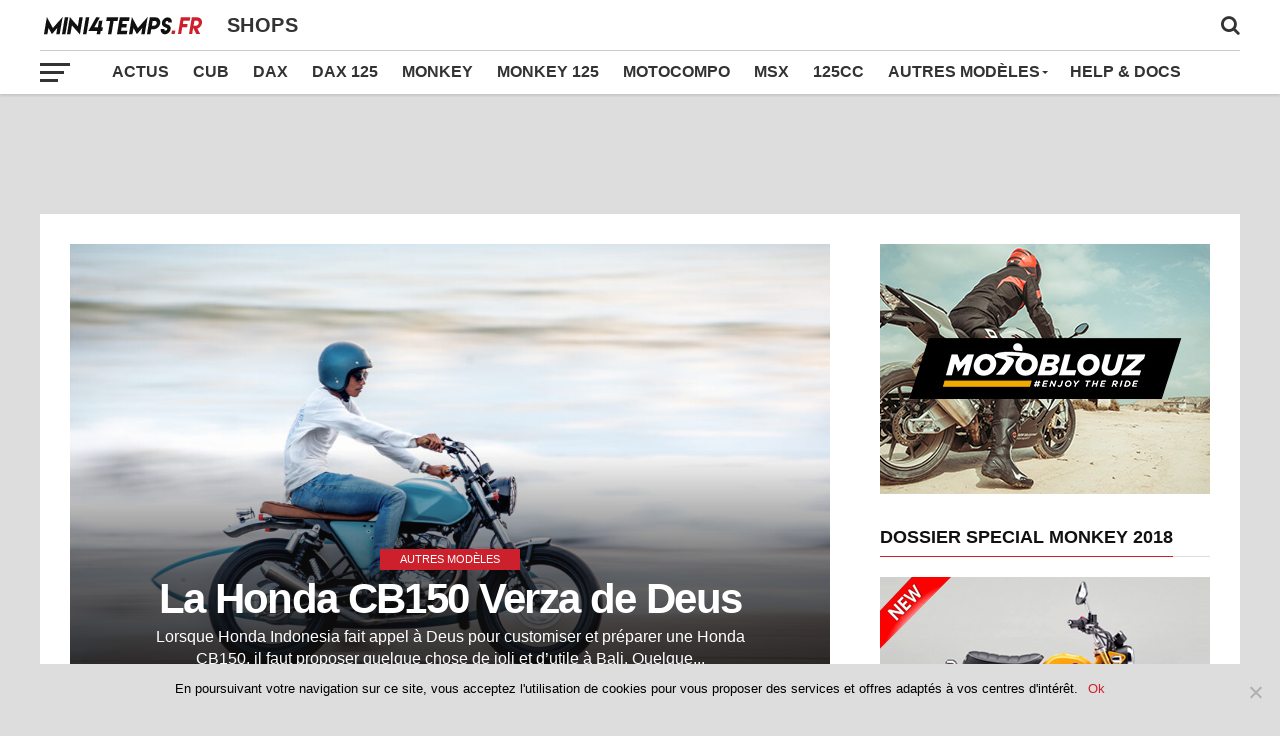

--- FILE ---
content_type: text/html; charset=UTF-8
request_url: https://www.mini4temps.fr/category/shops/
body_size: 99894
content:
<!DOCTYPE html>
<html lang="fr-FR">
<head>
<meta charset="UTF-8" >
<meta name="viewport" id="viewport" content="width=device-width, initial-scale=1.0, maximum-scale=1.0, minimum-scale=1.0, user-scalable=no" />
<link rel="pingback" href="https://www.mini4temps.fr/xmlrpc.php" />
<meta property="og:image" content="https://www.mini4temps.fr/wp-content/uploads/2021/01/Honda-CB150-Verza-de-Deus-bali-mini4temps-01-1000x600.jpg" />
<meta name="twitter:image" content="https://www.mini4temps.fr/wp-content/uploads/2021/01/Honda-CB150-Verza-de-Deus-bali-mini4temps-01-1000x600.jpg" />
<meta property="og:description" content="Honda Dax, Monkey, CY etc." />
<meta name='robots' content='index, follow, max-image-preview:large, max-snippet:-1, max-video-preview:-1' />
	<style>img:is([sizes="auto" i], [sizes^="auto," i]) { contain-intrinsic-size: 3000px 1500px }</style>
	
	<!-- This site is optimized with the Yoast SEO plugin v25.3 - https://yoast.com/wordpress/plugins/seo/ -->
	<title>Archives des Shops - Mini4Temps.fr, le site des passionnés de Mini4Temps Honda et répliques.</title>
	<link rel="canonical" href="https://www.mini4temps.fr/category/shops/" />
	<link rel="next" href="https://www.mini4temps.fr/category/shops/page/2/" />
	<meta property="og:locale" content="fr_FR" />
	<meta property="og:type" content="article" />
	<meta property="og:title" content="Archives des Shops - Mini4Temps.fr, le site des passionnés de Mini4Temps Honda et répliques." />
	<meta property="og:url" content="https://www.mini4temps.fr/category/shops/" />
	<meta property="og:site_name" content="Mini4Temps.fr, le site des passionnés de Mini4Temps Honda et répliques." />
	<meta name="twitter:card" content="summary_large_image" />
	<script type="application/ld+json" class="yoast-schema-graph">{"@context":"https://schema.org","@graph":[{"@type":"CollectionPage","@id":"https://www.mini4temps.fr/category/shops/","url":"https://www.mini4temps.fr/category/shops/","name":"Archives des Shops - Mini4Temps.fr, le site des passionnés de Mini4Temps Honda et répliques.","isPartOf":{"@id":"http://www.mini4temps.fr/#website"},"primaryImageOfPage":{"@id":"https://www.mini4temps.fr/category/shops/#primaryimage"},"image":{"@id":"https://www.mini4temps.fr/category/shops/#primaryimage"},"thumbnailUrl":"https://www.mini4temps.fr/wp-content/uploads/2021/01/Honda-CB150-Verza-de-Deus-bali-mini4temps-01.jpg","breadcrumb":{"@id":"https://www.mini4temps.fr/category/shops/#breadcrumb"},"inLanguage":"fr-FR"},{"@type":"ImageObject","inLanguage":"fr-FR","@id":"https://www.mini4temps.fr/category/shops/#primaryimage","url":"https://www.mini4temps.fr/wp-content/uploads/2021/01/Honda-CB150-Verza-de-Deus-bali-mini4temps-01.jpg","contentUrl":"https://www.mini4temps.fr/wp-content/uploads/2021/01/Honda-CB150-Verza-de-Deus-bali-mini4temps-01.jpg","width":1000,"height":667,"caption":"La Honda CB150 Verza de Deus Indonesia | Mini4Temps.fr"},{"@type":"BreadcrumbList","@id":"https://www.mini4temps.fr/category/shops/#breadcrumb","itemListElement":[{"@type":"ListItem","position":1,"name":"Accueil","item":"http://www.mini4temps.fr/"},{"@type":"ListItem","position":2,"name":"Shops"}]},{"@type":"WebSite","@id":"http://www.mini4temps.fr/#website","url":"http://www.mini4temps.fr/","name":"Mini4Temps.fr, le site des passionnés de Mini4Temps Honda et répliques.","description":"Honda Dax, Monkey, CY etc.","potentialAction":[{"@type":"SearchAction","target":{"@type":"EntryPoint","urlTemplate":"http://www.mini4temps.fr/?s={search_term_string}"},"query-input":{"@type":"PropertyValueSpecification","valueRequired":true,"valueName":"search_term_string"}}],"inLanguage":"fr-FR"}]}</script>
	<!-- / Yoast SEO plugin. -->


<link rel='dns-prefetch' href='//www.googletagmanager.com' />
<link rel='dns-prefetch' href='//fonts.googleapis.com' />
<link rel='dns-prefetch' href='//pagead2.googlesyndication.com' />
<link rel='dns-prefetch' href='//fundingchoicesmessages.google.com' />
<link rel="alternate" type="application/rss+xml" title="Mini4Temps.fr, le site des passionnés de Mini4Temps Honda et répliques. &raquo; Flux" href="https://www.mini4temps.fr/feed/" />
<link rel="alternate" type="application/rss+xml" title="Mini4Temps.fr, le site des passionnés de Mini4Temps Honda et répliques. &raquo; Flux des commentaires" href="https://www.mini4temps.fr/comments/feed/" />
<link rel="alternate" type="application/rss+xml" title="Mini4Temps.fr, le site des passionnés de Mini4Temps Honda et répliques. &raquo; Flux de la catégorie Shops" href="https://www.mini4temps.fr/category/shops/feed/" />
<script type="text/javascript">
/* <![CDATA[ */
window._wpemojiSettings = {"baseUrl":"https:\/\/s.w.org\/images\/core\/emoji\/15.1.0\/72x72\/","ext":".png","svgUrl":"https:\/\/s.w.org\/images\/core\/emoji\/15.1.0\/svg\/","svgExt":".svg","source":{"concatemoji":"https:\/\/www.mini4temps.fr\/wp-includes\/js\/wp-emoji-release.min.js"}};
/*! This file is auto-generated */
!function(i,n){var o,s,e;function c(e){try{var t={supportTests:e,timestamp:(new Date).valueOf()};sessionStorage.setItem(o,JSON.stringify(t))}catch(e){}}function p(e,t,n){e.clearRect(0,0,e.canvas.width,e.canvas.height),e.fillText(t,0,0);var t=new Uint32Array(e.getImageData(0,0,e.canvas.width,e.canvas.height).data),r=(e.clearRect(0,0,e.canvas.width,e.canvas.height),e.fillText(n,0,0),new Uint32Array(e.getImageData(0,0,e.canvas.width,e.canvas.height).data));return t.every(function(e,t){return e===r[t]})}function u(e,t,n){switch(t){case"flag":return n(e,"\ud83c\udff3\ufe0f\u200d\u26a7\ufe0f","\ud83c\udff3\ufe0f\u200b\u26a7\ufe0f")?!1:!n(e,"\ud83c\uddfa\ud83c\uddf3","\ud83c\uddfa\u200b\ud83c\uddf3")&&!n(e,"\ud83c\udff4\udb40\udc67\udb40\udc62\udb40\udc65\udb40\udc6e\udb40\udc67\udb40\udc7f","\ud83c\udff4\u200b\udb40\udc67\u200b\udb40\udc62\u200b\udb40\udc65\u200b\udb40\udc6e\u200b\udb40\udc67\u200b\udb40\udc7f");case"emoji":return!n(e,"\ud83d\udc26\u200d\ud83d\udd25","\ud83d\udc26\u200b\ud83d\udd25")}return!1}function f(e,t,n){var r="undefined"!=typeof WorkerGlobalScope&&self instanceof WorkerGlobalScope?new OffscreenCanvas(300,150):i.createElement("canvas"),a=r.getContext("2d",{willReadFrequently:!0}),o=(a.textBaseline="top",a.font="600 32px Arial",{});return e.forEach(function(e){o[e]=t(a,e,n)}),o}function t(e){var t=i.createElement("script");t.src=e,t.defer=!0,i.head.appendChild(t)}"undefined"!=typeof Promise&&(o="wpEmojiSettingsSupports",s=["flag","emoji"],n.supports={everything:!0,everythingExceptFlag:!0},e=new Promise(function(e){i.addEventListener("DOMContentLoaded",e,{once:!0})}),new Promise(function(t){var n=function(){try{var e=JSON.parse(sessionStorage.getItem(o));if("object"==typeof e&&"number"==typeof e.timestamp&&(new Date).valueOf()<e.timestamp+604800&&"object"==typeof e.supportTests)return e.supportTests}catch(e){}return null}();if(!n){if("undefined"!=typeof Worker&&"undefined"!=typeof OffscreenCanvas&&"undefined"!=typeof URL&&URL.createObjectURL&&"undefined"!=typeof Blob)try{var e="postMessage("+f.toString()+"("+[JSON.stringify(s),u.toString(),p.toString()].join(",")+"));",r=new Blob([e],{type:"text/javascript"}),a=new Worker(URL.createObjectURL(r),{name:"wpTestEmojiSupports"});return void(a.onmessage=function(e){c(n=e.data),a.terminate(),t(n)})}catch(e){}c(n=f(s,u,p))}t(n)}).then(function(e){for(var t in e)n.supports[t]=e[t],n.supports.everything=n.supports.everything&&n.supports[t],"flag"!==t&&(n.supports.everythingExceptFlag=n.supports.everythingExceptFlag&&n.supports[t]);n.supports.everythingExceptFlag=n.supports.everythingExceptFlag&&!n.supports.flag,n.DOMReady=!1,n.readyCallback=function(){n.DOMReady=!0}}).then(function(){return e}).then(function(){var e;n.supports.everything||(n.readyCallback(),(e=n.source||{}).concatemoji?t(e.concatemoji):e.wpemoji&&e.twemoji&&(t(e.twemoji),t(e.wpemoji)))}))}((window,document),window._wpemojiSettings);
/* ]]> */
</script>
<style id='wp-emoji-styles-inline-css' type='text/css'>

	img.wp-smiley, img.emoji {
		display: inline !important;
		border: none !important;
		box-shadow: none !important;
		height: 1em !important;
		width: 1em !important;
		margin: 0 0.07em !important;
		vertical-align: -0.1em !important;
		background: none !important;
		padding: 0 !important;
	}
</style>
<link rel='stylesheet' id='wp-block-library-css' href='https://www.mini4temps.fr/wp-includes/css/dist/block-library/style.min.css' type='text/css' media='all' />
<style id='classic-theme-styles-inline-css' type='text/css'>
/*! This file is auto-generated */
.wp-block-button__link{color:#fff;background-color:#32373c;border-radius:9999px;box-shadow:none;text-decoration:none;padding:calc(.667em + 2px) calc(1.333em + 2px);font-size:1.125em}.wp-block-file__button{background:#32373c;color:#fff;text-decoration:none}
</style>
<style id='global-styles-inline-css' type='text/css'>
:root{--wp--preset--aspect-ratio--square: 1;--wp--preset--aspect-ratio--4-3: 4/3;--wp--preset--aspect-ratio--3-4: 3/4;--wp--preset--aspect-ratio--3-2: 3/2;--wp--preset--aspect-ratio--2-3: 2/3;--wp--preset--aspect-ratio--16-9: 16/9;--wp--preset--aspect-ratio--9-16: 9/16;--wp--preset--color--black: #000000;--wp--preset--color--cyan-bluish-gray: #abb8c3;--wp--preset--color--white: #ffffff;--wp--preset--color--pale-pink: #f78da7;--wp--preset--color--vivid-red: #cf2e2e;--wp--preset--color--luminous-vivid-orange: #ff6900;--wp--preset--color--luminous-vivid-amber: #fcb900;--wp--preset--color--light-green-cyan: #7bdcb5;--wp--preset--color--vivid-green-cyan: #00d084;--wp--preset--color--pale-cyan-blue: #8ed1fc;--wp--preset--color--vivid-cyan-blue: #0693e3;--wp--preset--color--vivid-purple: #9b51e0;--wp--preset--gradient--vivid-cyan-blue-to-vivid-purple: linear-gradient(135deg,rgba(6,147,227,1) 0%,rgb(155,81,224) 100%);--wp--preset--gradient--light-green-cyan-to-vivid-green-cyan: linear-gradient(135deg,rgb(122,220,180) 0%,rgb(0,208,130) 100%);--wp--preset--gradient--luminous-vivid-amber-to-luminous-vivid-orange: linear-gradient(135deg,rgba(252,185,0,1) 0%,rgba(255,105,0,1) 100%);--wp--preset--gradient--luminous-vivid-orange-to-vivid-red: linear-gradient(135deg,rgba(255,105,0,1) 0%,rgb(207,46,46) 100%);--wp--preset--gradient--very-light-gray-to-cyan-bluish-gray: linear-gradient(135deg,rgb(238,238,238) 0%,rgb(169,184,195) 100%);--wp--preset--gradient--cool-to-warm-spectrum: linear-gradient(135deg,rgb(74,234,220) 0%,rgb(151,120,209) 20%,rgb(207,42,186) 40%,rgb(238,44,130) 60%,rgb(251,105,98) 80%,rgb(254,248,76) 100%);--wp--preset--gradient--blush-light-purple: linear-gradient(135deg,rgb(255,206,236) 0%,rgb(152,150,240) 100%);--wp--preset--gradient--blush-bordeaux: linear-gradient(135deg,rgb(254,205,165) 0%,rgb(254,45,45) 50%,rgb(107,0,62) 100%);--wp--preset--gradient--luminous-dusk: linear-gradient(135deg,rgb(255,203,112) 0%,rgb(199,81,192) 50%,rgb(65,88,208) 100%);--wp--preset--gradient--pale-ocean: linear-gradient(135deg,rgb(255,245,203) 0%,rgb(182,227,212) 50%,rgb(51,167,181) 100%);--wp--preset--gradient--electric-grass: linear-gradient(135deg,rgb(202,248,128) 0%,rgb(113,206,126) 100%);--wp--preset--gradient--midnight: linear-gradient(135deg,rgb(2,3,129) 0%,rgb(40,116,252) 100%);--wp--preset--font-size--small: 13px;--wp--preset--font-size--medium: 20px;--wp--preset--font-size--large: 36px;--wp--preset--font-size--x-large: 42px;--wp--preset--spacing--20: 0.44rem;--wp--preset--spacing--30: 0.67rem;--wp--preset--spacing--40: 1rem;--wp--preset--spacing--50: 1.5rem;--wp--preset--spacing--60: 2.25rem;--wp--preset--spacing--70: 3.38rem;--wp--preset--spacing--80: 5.06rem;--wp--preset--shadow--natural: 6px 6px 9px rgba(0, 0, 0, 0.2);--wp--preset--shadow--deep: 12px 12px 50px rgba(0, 0, 0, 0.4);--wp--preset--shadow--sharp: 6px 6px 0px rgba(0, 0, 0, 0.2);--wp--preset--shadow--outlined: 6px 6px 0px -3px rgba(255, 255, 255, 1), 6px 6px rgba(0, 0, 0, 1);--wp--preset--shadow--crisp: 6px 6px 0px rgba(0, 0, 0, 1);}:where(.is-layout-flex){gap: 0.5em;}:where(.is-layout-grid){gap: 0.5em;}body .is-layout-flex{display: flex;}.is-layout-flex{flex-wrap: wrap;align-items: center;}.is-layout-flex > :is(*, div){margin: 0;}body .is-layout-grid{display: grid;}.is-layout-grid > :is(*, div){margin: 0;}:where(.wp-block-columns.is-layout-flex){gap: 2em;}:where(.wp-block-columns.is-layout-grid){gap: 2em;}:where(.wp-block-post-template.is-layout-flex){gap: 1.25em;}:where(.wp-block-post-template.is-layout-grid){gap: 1.25em;}.has-black-color{color: var(--wp--preset--color--black) !important;}.has-cyan-bluish-gray-color{color: var(--wp--preset--color--cyan-bluish-gray) !important;}.has-white-color{color: var(--wp--preset--color--white) !important;}.has-pale-pink-color{color: var(--wp--preset--color--pale-pink) !important;}.has-vivid-red-color{color: var(--wp--preset--color--vivid-red) !important;}.has-luminous-vivid-orange-color{color: var(--wp--preset--color--luminous-vivid-orange) !important;}.has-luminous-vivid-amber-color{color: var(--wp--preset--color--luminous-vivid-amber) !important;}.has-light-green-cyan-color{color: var(--wp--preset--color--light-green-cyan) !important;}.has-vivid-green-cyan-color{color: var(--wp--preset--color--vivid-green-cyan) !important;}.has-pale-cyan-blue-color{color: var(--wp--preset--color--pale-cyan-blue) !important;}.has-vivid-cyan-blue-color{color: var(--wp--preset--color--vivid-cyan-blue) !important;}.has-vivid-purple-color{color: var(--wp--preset--color--vivid-purple) !important;}.has-black-background-color{background-color: var(--wp--preset--color--black) !important;}.has-cyan-bluish-gray-background-color{background-color: var(--wp--preset--color--cyan-bluish-gray) !important;}.has-white-background-color{background-color: var(--wp--preset--color--white) !important;}.has-pale-pink-background-color{background-color: var(--wp--preset--color--pale-pink) !important;}.has-vivid-red-background-color{background-color: var(--wp--preset--color--vivid-red) !important;}.has-luminous-vivid-orange-background-color{background-color: var(--wp--preset--color--luminous-vivid-orange) !important;}.has-luminous-vivid-amber-background-color{background-color: var(--wp--preset--color--luminous-vivid-amber) !important;}.has-light-green-cyan-background-color{background-color: var(--wp--preset--color--light-green-cyan) !important;}.has-vivid-green-cyan-background-color{background-color: var(--wp--preset--color--vivid-green-cyan) !important;}.has-pale-cyan-blue-background-color{background-color: var(--wp--preset--color--pale-cyan-blue) !important;}.has-vivid-cyan-blue-background-color{background-color: var(--wp--preset--color--vivid-cyan-blue) !important;}.has-vivid-purple-background-color{background-color: var(--wp--preset--color--vivid-purple) !important;}.has-black-border-color{border-color: var(--wp--preset--color--black) !important;}.has-cyan-bluish-gray-border-color{border-color: var(--wp--preset--color--cyan-bluish-gray) !important;}.has-white-border-color{border-color: var(--wp--preset--color--white) !important;}.has-pale-pink-border-color{border-color: var(--wp--preset--color--pale-pink) !important;}.has-vivid-red-border-color{border-color: var(--wp--preset--color--vivid-red) !important;}.has-luminous-vivid-orange-border-color{border-color: var(--wp--preset--color--luminous-vivid-orange) !important;}.has-luminous-vivid-amber-border-color{border-color: var(--wp--preset--color--luminous-vivid-amber) !important;}.has-light-green-cyan-border-color{border-color: var(--wp--preset--color--light-green-cyan) !important;}.has-vivid-green-cyan-border-color{border-color: var(--wp--preset--color--vivid-green-cyan) !important;}.has-pale-cyan-blue-border-color{border-color: var(--wp--preset--color--pale-cyan-blue) !important;}.has-vivid-cyan-blue-border-color{border-color: var(--wp--preset--color--vivid-cyan-blue) !important;}.has-vivid-purple-border-color{border-color: var(--wp--preset--color--vivid-purple) !important;}.has-vivid-cyan-blue-to-vivid-purple-gradient-background{background: var(--wp--preset--gradient--vivid-cyan-blue-to-vivid-purple) !important;}.has-light-green-cyan-to-vivid-green-cyan-gradient-background{background: var(--wp--preset--gradient--light-green-cyan-to-vivid-green-cyan) !important;}.has-luminous-vivid-amber-to-luminous-vivid-orange-gradient-background{background: var(--wp--preset--gradient--luminous-vivid-amber-to-luminous-vivid-orange) !important;}.has-luminous-vivid-orange-to-vivid-red-gradient-background{background: var(--wp--preset--gradient--luminous-vivid-orange-to-vivid-red) !important;}.has-very-light-gray-to-cyan-bluish-gray-gradient-background{background: var(--wp--preset--gradient--very-light-gray-to-cyan-bluish-gray) !important;}.has-cool-to-warm-spectrum-gradient-background{background: var(--wp--preset--gradient--cool-to-warm-spectrum) !important;}.has-blush-light-purple-gradient-background{background: var(--wp--preset--gradient--blush-light-purple) !important;}.has-blush-bordeaux-gradient-background{background: var(--wp--preset--gradient--blush-bordeaux) !important;}.has-luminous-dusk-gradient-background{background: var(--wp--preset--gradient--luminous-dusk) !important;}.has-pale-ocean-gradient-background{background: var(--wp--preset--gradient--pale-ocean) !important;}.has-electric-grass-gradient-background{background: var(--wp--preset--gradient--electric-grass) !important;}.has-midnight-gradient-background{background: var(--wp--preset--gradient--midnight) !important;}.has-small-font-size{font-size: var(--wp--preset--font-size--small) !important;}.has-medium-font-size{font-size: var(--wp--preset--font-size--medium) !important;}.has-large-font-size{font-size: var(--wp--preset--font-size--large) !important;}.has-x-large-font-size{font-size: var(--wp--preset--font-size--x-large) !important;}
:where(.wp-block-post-template.is-layout-flex){gap: 1.25em;}:where(.wp-block-post-template.is-layout-grid){gap: 1.25em;}
:where(.wp-block-columns.is-layout-flex){gap: 2em;}:where(.wp-block-columns.is-layout-grid){gap: 2em;}
:root :where(.wp-block-pullquote){font-size: 1.5em;line-height: 1.6;}
</style>
<link rel='stylesheet' id='cookie-notice-front-css' href='https://www.mini4temps.fr/wp-content/plugins/cookie-notice/css/front.min.css' type='text/css' media='all' />
<link rel='stylesheet' id='mvp-custom-style-css' href='https://www.mini4temps.fr/wp-content/themes/the-league/style.css' type='text/css' media='all' />
<style id='mvp-custom-style-inline-css' type='text/css'>


#mvp-wallpaper {
	background: url() no-repeat 50% 0;
	}

a,
a:visited,
.post-info-name a,
ul.mvp-author-info-list li.mvp-author-info-name span a,
.woocommerce .woocommerce-breadcrumb a {
	color: #cc212c;
	}

#mvp-comments-button a,
#mvp-comments-button span.mvp-comment-but-text,
a.mvp-inf-more-but {
	color: #cc212c !important;
	}

#mvp-comments-button a:hover,
#mvp-comments-button span.mvp-comment-but-text:hover,
a.mvp-inf-more-but:hover {
	border: 1px solid #cc212c;
	color: #cc212c !important;
	}

a:hover,
.mvp-feat4-sub-text h2 a:hover,
span.mvp-widget-head-link a,
.mvp-widget-list-text1 h2 a:hover,
.mvp-blog-story-text h2 a:hover,
.mvp-side-tab-text h2 a:hover,
.mvp-more-post-text h2 a:hover,
span.mvp-blog-story-author a,
.woocommerce .woocommerce-breadcrumb a:hover,
#mvp-side-wrap a:hover {
	color: #fe074e !important;
	}

#mvp-main-nav-wrap,
#mvp-fly-wrap,
ul.mvp-fly-soc-list li a:hover {
	background: #ffffff;
	}

ul.mvp-fly-soc-list li a {
	color: #ffffff !important;
	}

#mvp-nav-menu ul li a,
span.mvp-nav-soc-head,
span.mvp-nav-search-but,
span.mvp-nav-soc-but,
nav.mvp-fly-nav-menu ul li.menu-item-has-children:after,
nav.mvp-fly-nav-menu ul li.menu-item-has-children.tog-minus:after,
nav.mvp-fly-nav-menu ul li a,
span.mvp-fly-soc-head {
	color: #333333;
	}

ul.mvp-fly-soc-list li a:hover {
	color: #333333 !important;
	}

.mvp-fly-but-wrap span,
ul.mvp-fly-soc-list li a {
	background: #333333;
	}

ul.mvp-fly-soc-list li a:hover {
	border: 2px solid #333333;
	}

#mvp-nav-menu ul li.menu-item-has-children ul.sub-menu li a:after,
#mvp-nav-menu ul li.menu-item-has-children ul.sub-menu li ul.sub-menu li a:after,
#mvp-nav-menu ul li.menu-item-has-children ul.sub-menu li ul.sub-menu li ul.sub-menu li a:after,
#mvp-nav-menu ul li.menu-item-has-children ul.mvp-mega-list li a:after,
#mvp-nav-menu ul li.menu-item-has-children a:after {
	border-color: #333333 transparent transparent transparent;
	}

#mvp-nav-menu ul li:hover a,
span.mvp-nav-search-but:hover,
span.mvp-nav-soc-but:hover,
#mvp-nav-menu ul li ul.mvp-mega-list li a:hover,
nav.mvp-fly-nav-menu ul li a:hover {
	color: #cc212c !important;
	}

#mvp-nav-menu ul li:hover a {
	border-bottom: 1px solid #cc212c;
	}

.mvp-fly-but-wrap:hover span {
	background: #cc212c;
	}

#mvp-nav-menu ul li.menu-item-has-children:hover a:after {
	border-color: #cc212c transparent transparent transparent !important;
	}

ul.mvp-score-list li:hover {
	border: 1px solid #cc212c;
	}

.es-nav span:hover a,
ul.mvp-side-tab-list li span.mvp-side-tab-head i {
	color: #cc212c;
	}

span.mvp-feat1-cat,
.mvp-vid-box-wrap,
span.mvp-post-cat,
.mvp-prev-next-text a,
.mvp-prev-next-text a:visited,
.mvp-prev-next-text a:hover {
	background: #cc212c;
	}

.woocommerce .star-rating span:before,
.woocommerce-message:before,
.woocommerce-info:before,
.woocommerce-message:before {
	color: #cc212c;
	}

.woocommerce .widget_price_filter .ui-slider .ui-slider-range,
.woocommerce .widget_price_filter .ui-slider .ui-slider-handle,
.woocommerce span.onsale,
.woocommerce #respond input#submit.alt,
.woocommerce a.button.alt,
.woocommerce button.button.alt,
.woocommerce input.button.alt,
.woocommerce #respond input#submit.alt:hover,
.woocommerce a.button.alt:hover,
.woocommerce button.button.alt:hover,
.woocommerce input.button.alt:hover {
	background-color: #cc212c;
	}

span.mvp-sec-head,
.mvp-authors-name {
	border-bottom: 1px solid #cc212c;
	}

.woocommerce-error,
.woocommerce-info,
.woocommerce-message {
	border-top-color: #cc212c;
	}

#mvp-nav-menu ul li a,
nav.mvp-fly-nav-menu ul li a,
#mvp-foot-nav ul.menu li a,
#mvp-foot-menu ul.menu li a {
	font-family: 'Titillium Web', sans-serif;
	}

body,
.mvp-feat1-text p,
.mvp-feat4-main-text p,
.mvp-feat2-main-text p,
.mvp-feat3-main-text p,
.mvp-feat4-sub-text p,
.mvp-widget-list-text1 p,
.mvp-blog-story-text p,
.mvp-blog-story-info,
span.mvp-post-excerpt,
ul.mvp-author-info-list li.mvp-author-info-name p,
ul.mvp-author-info-list li.mvp-author-info-name span,
.mvp-post-date,
span.mvp-feat-caption,
span.mvp-feat-caption-wide,
#mvp-content-main p,
#mvp-author-box-text p,
.mvp-more-post-text p,
#mvp-404 p,
#mvp-foot-copy,
#searchform input,
span.mvp-author-page-desc,
#woo-content p,
.mvp-search-text p,
#comments .c p {
	font-family: 'Titillium Web', sans-serif;
	}

span.mvp-nav-soc-head,
.mvp-score-status p,
.mvp-score-teams p,
ul.mvp-feat2-list li h3,
.mvp-feat4-sub-text h3,
.mvp-widget-head-wrap h4,
span.mvp-widget-head-link,
.mvp-widget-list-text1 h3,
.mvp-blog-story-text h3,
ul.mvp-side-tab-list li span.mvp-side-tab-head,
.mvp-side-tab-text h3,
span.mvp-post-cat,
.mvp-post-tags,
span.mvp-author-box-name,
#mvp-comments-button a,
#mvp-comments-button span.mvp-comment-but-text,
span.mvp-sec-head,
a.mvp-inf-more-but,
.pagination span, .pagination a,
.woocommerce ul.product_list_widget span.product-title,
.woocommerce ul.product_list_widget li a,
.woocommerce #reviews #comments ol.commentlist li .comment-text p.meta,
.woocommerce .related h2,
.woocommerce div.product .woocommerce-tabs .panel h2,
.woocommerce div.product .product_title,
#mvp-content-main h1,
#mvp-content-main h2,
#mvp-content-main h3,
#mvp-content-main h4,
#mvp-content-main h5,
#mvp-content-main h6,
#woo-content h1.page-title,
.woocommerce .woocommerce-breadcrumb,
.mvp-authors-name,
#respond #submit,
.comment-reply a,
#cancel-comment-reply-link {
	font-family: 'Titillium Web', sans-serif;
	}

.mvp-feat1-text h2,
.mvp-feat1-text h2.mvp-stand-title,
.mvp-feat4-main-text h2,
.mvp-feat4-main-text h2.mvp-stand-title,
.mvp-feat1-sub-text h2,
.mvp-feat2-main-text h2,
.mvp-feat2-sub-text h2,
ul.mvp-feat2-list li h2,
.mvp-feat3-main-text h2,
.mvp-feat3-sub-text h2,
.mvp-feat4-sub-text h2 a,
.mvp-widget-list-text1 h2 a,
.mvp-blog-story-text h2 a,
.mvp-side-tab-text h2 a,
#mvp-content-main blockquote p,
.mvp-more-post-text h2 a,
h2.mvp-authors-latest a {
	font-family: 'Roboto Condensed', sans-serif;
	}

h1.mvp-post-title,
.mvp-cat-head h1,
#mvp-404 h1,
h1.mvp-author-top-head,
#woo-content h1.page-title,
.woocommerce div.product .product_title,
.woocommerce ul.products li.product h3 {
	font-family: 'Roboto', sans-serif;
	}

	

	.mvp-nav-links {
		display: none;
		}
		

	#mvp-video-embed {
		margin-bottom: 0;
		}
		

	#mvp-foot-wrap {
		padding-bottom: 100px;
		}
		
</style>
<link rel='stylesheet' id='mvp-reset-css' href='https://www.mini4temps.fr/wp-content/themes/the-league/css/reset.css' type='text/css' media='all' />
<link rel='stylesheet' id='fontawesome-css' href='https://www.mini4temps.fr/wp-content/themes/the-league/font-awesome/css/font-awesome.css' type='text/css' media='all' />
<link rel='stylesheet' id='mvp-fonts-css' href='//fonts.googleapis.com/css?family=Advent+Pro%3A700%7CTitillium+Web%3A300%2C400%2C600%2C700%2C900%7CRoboto+Condensed%3A300%2C400%2C700%7CRoboto%3A300%2C400%2C500%2C700%2C900%7COswald%3A300%2C400%2C700%7CMerriweather%3A300%2C400%2C700%2C900%7CLato%3A300%2C400%2C700%7CWork+Sans%3A200%2C300%2C400%2C500%2C600%2C700%2C800%2C900%7COpen+Sans%3A400%2C700%2C800%7CRoboto+Condensed%3A100%2C200%2C300%2C400%2C500%2C600%2C700%2C800%2C900%7C%3A100%2C200%2C300%2C400%2C500%2C600%2C700%2C800%2C900%7CTitillium+Web%3A100%2C200%2C300%2C400%2C400italic%2C500%2C600%2C700%2C700italic%2C800%2C900%7CTitillium+Web%3A100%2C200%2C300%2C400%2C400italic%2C500%2C600%2C700%2C700italic%2C800%2C900%7CTitillium+Web%3A100%2C200%2C300%2C400%2C500%2C600%2C700%2C800%2C900%26subset%3Dlatin%2Clatin-ext%2Ccyrillic%2Ccyrillic-ext%2Cgreek-ext%2Cgreek%2Cvietnamese&#038;ver=1.0.0' type='text/css' media='all' />
<link rel='stylesheet' id='mvp-media-queries-css' href='https://www.mini4temps.fr/wp-content/themes/the-league/css/media-queries.css' type='text/css' media='all' />
<script type="text/javascript" id="cookie-notice-front-js-before">
/* <![CDATA[ */
var cnArgs = {"ajaxUrl":"https:\/\/www.mini4temps.fr\/wp-admin\/admin-ajax.php","nonce":"5dc0ef4119","hideEffect":"fade","position":"bottom","onScroll":false,"onScrollOffset":100,"onClick":false,"cookieName":"cookie_notice_accepted","cookieTime":2592000,"cookieTimeRejected":2592000,"globalCookie":false,"redirection":false,"cache":false,"revokeCookies":false,"revokeCookiesOpt":"automatic"};
/* ]]> */
</script>
<script type="text/javascript" src="https://www.mini4temps.fr/wp-content/plugins/cookie-notice/js/front.min.js" id="cookie-notice-front-js"></script>
<script type="text/javascript" src="https://www.mini4temps.fr/wp-includes/js/jquery/jquery.min.js" id="jquery-core-js"></script>
<script type="text/javascript" src="https://www.mini4temps.fr/wp-includes/js/jquery/jquery-migrate.min.js" id="jquery-migrate-js"></script>

<!-- Extrait de code de la balise Google (gtag.js) ajouté par Site Kit -->

<!-- Extrait Google Analytics ajouté par Site Kit -->
<script type="text/javascript" src="https://www.googletagmanager.com/gtag/js?id=G-ESZC4TYT6Q" id="google_gtagjs-js" async></script>
<script type="text/javascript" id="google_gtagjs-js-after">
/* <![CDATA[ */
window.dataLayer = window.dataLayer || [];function gtag(){dataLayer.push(arguments);}
gtag("set","linker",{"domains":["www.mini4temps.fr"]});
gtag("js", new Date());
gtag("set", "developer_id.dZTNiMT", true);
gtag("config", "G-ESZC4TYT6Q");
/* ]]> */
</script>

<!-- Extrait de code de la balise Google de fin (gtag.js) ajouté par Site Kit -->
<link rel="https://api.w.org/" href="https://www.mini4temps.fr/wp-json/" /><link rel="alternate" title="JSON" type="application/json" href="https://www.mini4temps.fr/wp-json/wp/v2/categories/560" /><meta name="generator" content="Site Kit by Google 1.154.0" /><meta name="google-site-verification" content="L0W5_q-7yNHO0HMhf6QXk2pUPJKTxcRSTRmwPxcTMkY">
<!-- Balises Meta Google AdSense ajoutées par Site Kit -->
<meta name="google-adsense-platform-account" content="ca-host-pub-2644536267352236">
<meta name="google-adsense-platform-domain" content="sitekit.withgoogle.com">
<!-- Fin des balises Meta End Google AdSense ajoutées par Site Kit -->
<style type="text/css" id="custom-background-css">
body.custom-background { background-color: #dddddd; }
</style>
	
<!-- Extrait Google AdSense ajouté par Site Kit -->
<script type="text/javascript" async="async" src="https://pagead2.googlesyndication.com/pagead/js/adsbygoogle.js?client=ca-pub-2204107114651328&amp;host=ca-host-pub-2644536267352236" crossorigin="anonymous"></script>

<!-- Arrêter l&#039;extrait Google AdSense ajouté par Site Kit -->

<!-- Extrait Google AdSense pour l&#039;incitation à réautoriser les annonces ajouté par Site Kit -->
<script async src="https://fundingchoicesmessages.google.com/i/pub-2204107114651328?ers=1"></script><script>(function() {function signalGooglefcPresent() {if (!window.frames['googlefcPresent']) {if (document.body) {const iframe = document.createElement('iframe'); iframe.style = 'width: 0; height: 0; border: none; z-index: -1000; left: -1000px; top: -1000px;'; iframe.style.display = 'none'; iframe.name = 'googlefcPresent'; document.body.appendChild(iframe);} else {setTimeout(signalGooglefcPresent, 0);}}}signalGooglefcPresent();})();</script>
<!-- Extrait de fin Google AdSense d&#039;incitation à réautoriser les annonces ajouté par Site Kit -->

<!-- Extrait Google AdSense de protection contre les erreurs Incitation à réautoriser les annonces ajouté par Site Kit -->
<script>(function(){'use strict';function aa(a){var b=0;return function(){return b<a.length?{done:!1,value:a[b++]}:{done:!0}}}var ba=typeof Object.defineProperties=="function"?Object.defineProperty:function(a,b,c){if(a==Array.prototype||a==Object.prototype)return a;a[b]=c.value;return a};
function ca(a){a=["object"==typeof globalThis&&globalThis,a,"object"==typeof window&&window,"object"==typeof self&&self,"object"==typeof global&&global];for(var b=0;b<a.length;++b){var c=a[b];if(c&&c.Math==Math)return c}throw Error("Cannot find global object");}var da=ca(this);function l(a,b){if(b)a:{var c=da;a=a.split(".");for(var d=0;d<a.length-1;d++){var e=a[d];if(!(e in c))break a;c=c[e]}a=a[a.length-1];d=c[a];b=b(d);b!=d&&b!=null&&ba(c,a,{configurable:!0,writable:!0,value:b})}}
function ea(a){return a.raw=a}function n(a){var b=typeof Symbol!="undefined"&&Symbol.iterator&&a[Symbol.iterator];if(b)return b.call(a);if(typeof a.length=="number")return{next:aa(a)};throw Error(String(a)+" is not an iterable or ArrayLike");}function fa(a){for(var b,c=[];!(b=a.next()).done;)c.push(b.value);return c}var ha=typeof Object.create=="function"?Object.create:function(a){function b(){}b.prototype=a;return new b},p;
if(typeof Object.setPrototypeOf=="function")p=Object.setPrototypeOf;else{var q;a:{var ja={a:!0},ka={};try{ka.__proto__=ja;q=ka.a;break a}catch(a){}q=!1}p=q?function(a,b){a.__proto__=b;if(a.__proto__!==b)throw new TypeError(a+" is not extensible");return a}:null}var la=p;
function t(a,b){a.prototype=ha(b.prototype);a.prototype.constructor=a;if(la)la(a,b);else for(var c in b)if(c!="prototype")if(Object.defineProperties){var d=Object.getOwnPropertyDescriptor(b,c);d&&Object.defineProperty(a,c,d)}else a[c]=b[c];a.A=b.prototype}function ma(){for(var a=Number(this),b=[],c=a;c<arguments.length;c++)b[c-a]=arguments[c];return b}l("Object.is",function(a){return a?a:function(b,c){return b===c?b!==0||1/b===1/c:b!==b&&c!==c}});
l("Array.prototype.includes",function(a){return a?a:function(b,c){var d=this;d instanceof String&&(d=String(d));var e=d.length;c=c||0;for(c<0&&(c=Math.max(c+e,0));c<e;c++){var f=d[c];if(f===b||Object.is(f,b))return!0}return!1}});
l("String.prototype.includes",function(a){return a?a:function(b,c){if(this==null)throw new TypeError("The 'this' value for String.prototype.includes must not be null or undefined");if(b instanceof RegExp)throw new TypeError("First argument to String.prototype.includes must not be a regular expression");return this.indexOf(b,c||0)!==-1}});l("Number.MAX_SAFE_INTEGER",function(){return 9007199254740991});
l("Number.isFinite",function(a){return a?a:function(b){return typeof b!=="number"?!1:!isNaN(b)&&b!==Infinity&&b!==-Infinity}});l("Number.isInteger",function(a){return a?a:function(b){return Number.isFinite(b)?b===Math.floor(b):!1}});l("Number.isSafeInteger",function(a){return a?a:function(b){return Number.isInteger(b)&&Math.abs(b)<=Number.MAX_SAFE_INTEGER}});
l("Math.trunc",function(a){return a?a:function(b){b=Number(b);if(isNaN(b)||b===Infinity||b===-Infinity||b===0)return b;var c=Math.floor(Math.abs(b));return b<0?-c:c}});/*

 Copyright The Closure Library Authors.
 SPDX-License-Identifier: Apache-2.0
*/
var u=this||self;function v(a,b){a:{var c=["CLOSURE_FLAGS"];for(var d=u,e=0;e<c.length;e++)if(d=d[c[e]],d==null){c=null;break a}c=d}a=c&&c[a];return a!=null?a:b}function w(a){return a};function na(a){u.setTimeout(function(){throw a;},0)};var oa=v(610401301,!1),pa=v(188588736,!0),qa=v(645172343,v(1,!0));var x,ra=u.navigator;x=ra?ra.userAgentData||null:null;function z(a){return oa?x?x.brands.some(function(b){return(b=b.brand)&&b.indexOf(a)!=-1}):!1:!1}function A(a){var b;a:{if(b=u.navigator)if(b=b.userAgent)break a;b=""}return b.indexOf(a)!=-1};function B(){return oa?!!x&&x.brands.length>0:!1}function C(){return B()?z("Chromium"):(A("Chrome")||A("CriOS"))&&!(B()?0:A("Edge"))||A("Silk")};var sa=B()?!1:A("Trident")||A("MSIE");!A("Android")||C();C();A("Safari")&&(C()||(B()?0:A("Coast"))||(B()?0:A("Opera"))||(B()?0:A("Edge"))||(B()?z("Microsoft Edge"):A("Edg/"))||B()&&z("Opera"));var ta={},D=null;var ua=typeof Uint8Array!=="undefined",va=!sa&&typeof btoa==="function";var wa;function E(){return typeof BigInt==="function"};var F=typeof Symbol==="function"&&typeof Symbol()==="symbol";function xa(a){return typeof Symbol==="function"&&typeof Symbol()==="symbol"?Symbol():a}var G=xa(),ya=xa("2ex");var za=F?function(a,b){a[G]|=b}:function(a,b){a.g!==void 0?a.g|=b:Object.defineProperties(a,{g:{value:b,configurable:!0,writable:!0,enumerable:!1}})},H=F?function(a){return a[G]|0}:function(a){return a.g|0},I=F?function(a){return a[G]}:function(a){return a.g},J=F?function(a,b){a[G]=b}:function(a,b){a.g!==void 0?a.g=b:Object.defineProperties(a,{g:{value:b,configurable:!0,writable:!0,enumerable:!1}})};function Aa(a,b){J(b,(a|0)&-14591)}function Ba(a,b){J(b,(a|34)&-14557)};var K={},Ca={};function Da(a){return!(!a||typeof a!=="object"||a.g!==Ca)}function Ea(a){return a!==null&&typeof a==="object"&&!Array.isArray(a)&&a.constructor===Object}function L(a,b,c){if(!Array.isArray(a)||a.length)return!1;var d=H(a);if(d&1)return!0;if(!(b&&(Array.isArray(b)?b.includes(c):b.has(c))))return!1;J(a,d|1);return!0};var M=0,N=0;function Fa(a){var b=a>>>0;M=b;N=(a-b)/4294967296>>>0}function Ga(a){if(a<0){Fa(-a);var b=n(Ha(M,N));a=b.next().value;b=b.next().value;M=a>>>0;N=b>>>0}else Fa(a)}function Ia(a,b){b>>>=0;a>>>=0;if(b<=2097151)var c=""+(4294967296*b+a);else E()?c=""+(BigInt(b)<<BigInt(32)|BigInt(a)):(c=(a>>>24|b<<8)&16777215,b=b>>16&65535,a=(a&16777215)+c*6777216+b*6710656,c+=b*8147497,b*=2,a>=1E7&&(c+=a/1E7>>>0,a%=1E7),c>=1E7&&(b+=c/1E7>>>0,c%=1E7),c=b+Ja(c)+Ja(a));return c}
function Ja(a){a=String(a);return"0000000".slice(a.length)+a}function Ha(a,b){b=~b;a?a=~a+1:b+=1;return[a,b]};var Ka=/^-?([1-9][0-9]*|0)(\.[0-9]+)?$/;var O;function La(a,b){O=b;a=new a(b);O=void 0;return a}
function P(a,b,c){a==null&&(a=O);O=void 0;if(a==null){var d=96;c?(a=[c],d|=512):a=[];b&&(d=d&-16760833|(b&1023)<<14)}else{if(!Array.isArray(a))throw Error("narr");d=H(a);if(d&2048)throw Error("farr");if(d&64)return a;d|=64;if(c&&(d|=512,c!==a[0]))throw Error("mid");a:{c=a;var e=c.length;if(e){var f=e-1;if(Ea(c[f])){d|=256;b=f-(+!!(d&512)-1);if(b>=1024)throw Error("pvtlmt");d=d&-16760833|(b&1023)<<14;break a}}if(b){b=Math.max(b,e-(+!!(d&512)-1));if(b>1024)throw Error("spvt");d=d&-16760833|(b&1023)<<
14}}}J(a,d);return a};function Ma(a){switch(typeof a){case "number":return isFinite(a)?a:String(a);case "boolean":return a?1:0;case "object":if(a)if(Array.isArray(a)){if(L(a,void 0,0))return}else if(ua&&a!=null&&a instanceof Uint8Array){if(va){for(var b="",c=0,d=a.length-10240;c<d;)b+=String.fromCharCode.apply(null,a.subarray(c,c+=10240));b+=String.fromCharCode.apply(null,c?a.subarray(c):a);a=btoa(b)}else{b===void 0&&(b=0);if(!D){D={};c="ABCDEFGHIJKLMNOPQRSTUVWXYZabcdefghijklmnopqrstuvwxyz0123456789".split("");d=["+/=",
"+/","-_=","-_.","-_"];for(var e=0;e<5;e++){var f=c.concat(d[e].split(""));ta[e]=f;for(var g=0;g<f.length;g++){var h=f[g];D[h]===void 0&&(D[h]=g)}}}b=ta[b];c=Array(Math.floor(a.length/3));d=b[64]||"";for(e=f=0;f<a.length-2;f+=3){var k=a[f],m=a[f+1];h=a[f+2];g=b[k>>2];k=b[(k&3)<<4|m>>4];m=b[(m&15)<<2|h>>6];h=b[h&63];c[e++]=g+k+m+h}g=0;h=d;switch(a.length-f){case 2:g=a[f+1],h=b[(g&15)<<2]||d;case 1:a=a[f],c[e]=b[a>>2]+b[(a&3)<<4|g>>4]+h+d}a=c.join("")}return a}}return a};function Na(a,b,c){a=Array.prototype.slice.call(a);var d=a.length,e=b&256?a[d-1]:void 0;d+=e?-1:0;for(b=b&512?1:0;b<d;b++)a[b]=c(a[b]);if(e){b=a[b]={};for(var f in e)Object.prototype.hasOwnProperty.call(e,f)&&(b[f]=c(e[f]))}return a}function Oa(a,b,c,d,e){if(a!=null){if(Array.isArray(a))a=L(a,void 0,0)?void 0:e&&H(a)&2?a:Pa(a,b,c,d!==void 0,e);else if(Ea(a)){var f={},g;for(g in a)Object.prototype.hasOwnProperty.call(a,g)&&(f[g]=Oa(a[g],b,c,d,e));a=f}else a=b(a,d);return a}}
function Pa(a,b,c,d,e){var f=d||c?H(a):0;d=d?!!(f&32):void 0;a=Array.prototype.slice.call(a);for(var g=0;g<a.length;g++)a[g]=Oa(a[g],b,c,d,e);c&&c(f,a);return a}function Qa(a){return a.s===K?a.toJSON():Ma(a)};function Ra(a,b,c){c=c===void 0?Ba:c;if(a!=null){if(ua&&a instanceof Uint8Array)return b?a:new Uint8Array(a);if(Array.isArray(a)){var d=H(a);if(d&2)return a;b&&(b=d===0||!!(d&32)&&!(d&64||!(d&16)));return b?(J(a,(d|34)&-12293),a):Pa(a,Ra,d&4?Ba:c,!0,!0)}a.s===K&&(c=a.h,d=I(c),a=d&2?a:La(a.constructor,Sa(c,d,!0)));return a}}function Sa(a,b,c){var d=c||b&2?Ba:Aa,e=!!(b&32);a=Na(a,b,function(f){return Ra(f,e,d)});za(a,32|(c?2:0));return a};function Ta(a,b){a=a.h;return Ua(a,I(a),b)}function Va(a,b,c,d){b=d+(+!!(b&512)-1);if(!(b<0||b>=a.length||b>=c))return a[b]}
function Ua(a,b,c,d){if(c===-1)return null;var e=b>>14&1023||536870912;if(c>=e){if(b&256)return a[a.length-1][c]}else{var f=a.length;if(d&&b&256&&(d=a[f-1][c],d!=null)){if(Va(a,b,e,c)&&ya!=null){var g;a=(g=wa)!=null?g:wa={};g=a[ya]||0;g>=4||(a[ya]=g+1,g=Error(),g.__closure__error__context__984382||(g.__closure__error__context__984382={}),g.__closure__error__context__984382.severity="incident",na(g))}return d}return Va(a,b,e,c)}}
function Wa(a,b,c,d,e){var f=b>>14&1023||536870912;if(c>=f||e&&!qa){var g=b;if(b&256)e=a[a.length-1];else{if(d==null)return;e=a[f+(+!!(b&512)-1)]={};g|=256}e[c]=d;c<f&&(a[c+(+!!(b&512)-1)]=void 0);g!==b&&J(a,g)}else a[c+(+!!(b&512)-1)]=d,b&256&&(a=a[a.length-1],c in a&&delete a[c])}
function Xa(a,b){var c=Ya;var d=d===void 0?!1:d;var e=a.h;var f=I(e),g=Ua(e,f,b,d);if(g!=null&&typeof g==="object"&&g.s===K)c=g;else if(Array.isArray(g)){var h=H(g),k=h;k===0&&(k|=f&32);k|=f&2;k!==h&&J(g,k);c=new c(g)}else c=void 0;c!==g&&c!=null&&Wa(e,f,b,c,d);e=c;if(e==null)return e;a=a.h;f=I(a);f&2||(g=e,c=g.h,h=I(c),g=h&2?La(g.constructor,Sa(c,h,!1)):g,g!==e&&(e=g,Wa(a,f,b,e,d)));return e}function Za(a,b){a=Ta(a,b);return a==null||typeof a==="string"?a:void 0}
function $a(a,b){var c=c===void 0?0:c;a=Ta(a,b);if(a!=null)if(b=typeof a,b==="number"?Number.isFinite(a):b!=="string"?0:Ka.test(a))if(typeof a==="number"){if(a=Math.trunc(a),!Number.isSafeInteger(a)){Ga(a);b=M;var d=N;if(a=d&2147483648)b=~b+1>>>0,d=~d>>>0,b==0&&(d=d+1>>>0);b=d*4294967296+(b>>>0);a=a?-b:b}}else if(b=Math.trunc(Number(a)),Number.isSafeInteger(b))a=String(b);else{if(b=a.indexOf("."),b!==-1&&(a=a.substring(0,b)),!(a[0]==="-"?a.length<20||a.length===20&&Number(a.substring(0,7))>-922337:
a.length<19||a.length===19&&Number(a.substring(0,6))<922337)){if(a.length<16)Ga(Number(a));else if(E())a=BigInt(a),M=Number(a&BigInt(4294967295))>>>0,N=Number(a>>BigInt(32)&BigInt(4294967295));else{b=+(a[0]==="-");N=M=0;d=a.length;for(var e=b,f=(d-b)%6+b;f<=d;e=f,f+=6)e=Number(a.slice(e,f)),N*=1E6,M=M*1E6+e,M>=4294967296&&(N+=Math.trunc(M/4294967296),N>>>=0,M>>>=0);b&&(b=n(Ha(M,N)),a=b.next().value,b=b.next().value,M=a,N=b)}a=M;b=N;b&2147483648?E()?a=""+(BigInt(b|0)<<BigInt(32)|BigInt(a>>>0)):(b=
n(Ha(a,b)),a=b.next().value,b=b.next().value,a="-"+Ia(a,b)):a=Ia(a,b)}}else a=void 0;return a!=null?a:c}function R(a,b){var c=c===void 0?"":c;a=Za(a,b);return a!=null?a:c};var S;function T(a,b,c){this.h=P(a,b,c)}T.prototype.toJSON=function(){return ab(this)};T.prototype.s=K;T.prototype.toString=function(){try{return S=!0,ab(this).toString()}finally{S=!1}};
function ab(a){var b=S?a.h:Pa(a.h,Qa,void 0,void 0,!1);var c=!S;var d=pa?void 0:a.constructor.v;var e=I(c?a.h:b);if(a=b.length){var f=b[a-1],g=Ea(f);g?a--:f=void 0;e=+!!(e&512)-1;var h=b;if(g){b:{var k=f;var m={};g=!1;if(k)for(var r in k)if(Object.prototype.hasOwnProperty.call(k,r))if(isNaN(+r))m[r]=k[r];else{var y=k[r];Array.isArray(y)&&(L(y,d,+r)||Da(y)&&y.size===0)&&(y=null);y==null&&(g=!0);y!=null&&(m[r]=y)}if(g){for(var Q in m)break b;m=null}else m=k}k=m==null?f!=null:m!==f}for(var ia;a>0;a--){Q=
a-1;r=h[Q];Q-=e;if(!(r==null||L(r,d,Q)||Da(r)&&r.size===0))break;ia=!0}if(h!==b||k||ia){if(!c)h=Array.prototype.slice.call(h,0,a);else if(ia||k||m)h.length=a;m&&h.push(m)}b=h}return b};function bb(a){return function(b){if(b==null||b=="")b=new a;else{b=JSON.parse(b);if(!Array.isArray(b))throw Error("dnarr");za(b,32);b=La(a,b)}return b}};function cb(a){this.h=P(a)}t(cb,T);var db=bb(cb);var U;function V(a){this.g=a}V.prototype.toString=function(){return this.g+""};var eb={};function fb(a){if(U===void 0){var b=null;var c=u.trustedTypes;if(c&&c.createPolicy){try{b=c.createPolicy("goog#html",{createHTML:w,createScript:w,createScriptURL:w})}catch(d){u.console&&u.console.error(d.message)}U=b}else U=b}a=(b=U)?b.createScriptURL(a):a;return new V(a,eb)};/*

 SPDX-License-Identifier: Apache-2.0
*/
function gb(a){var b=ma.apply(1,arguments);if(b.length===0)return fb(a[0]);for(var c=a[0],d=0;d<b.length;d++)c+=encodeURIComponent(b[d])+a[d+1];return fb(c)};function hb(a,b){a.src=b instanceof V&&b.constructor===V?b.g:"type_error:TrustedResourceUrl";var c,d;(c=(b=(d=(c=(a.ownerDocument&&a.ownerDocument.defaultView||window).document).querySelector)==null?void 0:d.call(c,"script[nonce]"))?b.nonce||b.getAttribute("nonce")||"":"")&&a.setAttribute("nonce",c)};function ib(){return Math.floor(Math.random()*2147483648).toString(36)+Math.abs(Math.floor(Math.random()*2147483648)^Date.now()).toString(36)};function jb(a,b){b=String(b);a.contentType==="application/xhtml+xml"&&(b=b.toLowerCase());return a.createElement(b)}function kb(a){this.g=a||u.document||document};function lb(a){a=a===void 0?document:a;return a.createElement("script")};function mb(a,b,c,d,e,f){try{var g=a.g,h=lb(g);h.async=!0;hb(h,b);g.head.appendChild(h);h.addEventListener("load",function(){e();d&&g.head.removeChild(h)});h.addEventListener("error",function(){c>0?mb(a,b,c-1,d,e,f):(d&&g.head.removeChild(h),f())})}catch(k){f()}};var nb=u.atob("aHR0cHM6Ly93d3cuZ3N0YXRpYy5jb20vaW1hZ2VzL2ljb25zL21hdGVyaWFsL3N5c3RlbS8xeC93YXJuaW5nX2FtYmVyXzI0ZHAucG5n"),ob=u.atob("WW91IGFyZSBzZWVpbmcgdGhpcyBtZXNzYWdlIGJlY2F1c2UgYWQgb3Igc2NyaXB0IGJsb2NraW5nIHNvZnR3YXJlIGlzIGludGVyZmVyaW5nIHdpdGggdGhpcyBwYWdlLg=="),pb=u.atob("RGlzYWJsZSBhbnkgYWQgb3Igc2NyaXB0IGJsb2NraW5nIHNvZnR3YXJlLCB0aGVuIHJlbG9hZCB0aGlzIHBhZ2Uu");function qb(a,b,c){this.i=a;this.u=b;this.o=c;this.g=null;this.j=[];this.m=!1;this.l=new kb(this.i)}
function rb(a){if(a.i.body&&!a.m){var b=function(){sb(a);u.setTimeout(function(){tb(a,3)},50)};mb(a.l,a.u,2,!0,function(){u[a.o]||b()},b);a.m=!0}}
function sb(a){for(var b=W(1,5),c=0;c<b;c++){var d=X(a);a.i.body.appendChild(d);a.j.push(d)}b=X(a);b.style.bottom="0";b.style.left="0";b.style.position="fixed";b.style.width=W(100,110).toString()+"%";b.style.zIndex=W(2147483544,2147483644).toString();b.style.backgroundColor=ub(249,259,242,252,219,229);b.style.boxShadow="0 0 12px #888";b.style.color=ub(0,10,0,10,0,10);b.style.display="flex";b.style.justifyContent="center";b.style.fontFamily="Roboto, Arial";c=X(a);c.style.width=W(80,85).toString()+
"%";c.style.maxWidth=W(750,775).toString()+"px";c.style.margin="24px";c.style.display="flex";c.style.alignItems="flex-start";c.style.justifyContent="center";d=jb(a.l.g,"IMG");d.className=ib();d.src=nb;d.alt="Warning icon";d.style.height="24px";d.style.width="24px";d.style.paddingRight="16px";var e=X(a),f=X(a);f.style.fontWeight="bold";f.textContent=ob;var g=X(a);g.textContent=pb;Y(a,e,f);Y(a,e,g);Y(a,c,d);Y(a,c,e);Y(a,b,c);a.g=b;a.i.body.appendChild(a.g);b=W(1,5);for(c=0;c<b;c++)d=X(a),a.i.body.appendChild(d),
a.j.push(d)}function Y(a,b,c){for(var d=W(1,5),e=0;e<d;e++){var f=X(a);b.appendChild(f)}b.appendChild(c);c=W(1,5);for(d=0;d<c;d++)e=X(a),b.appendChild(e)}function W(a,b){return Math.floor(a+Math.random()*(b-a))}function ub(a,b,c,d,e,f){return"rgb("+W(Math.max(a,0),Math.min(b,255)).toString()+","+W(Math.max(c,0),Math.min(d,255)).toString()+","+W(Math.max(e,0),Math.min(f,255)).toString()+")"}function X(a){a=jb(a.l.g,"DIV");a.className=ib();return a}
function tb(a,b){b<=0||a.g!=null&&a.g.offsetHeight!==0&&a.g.offsetWidth!==0||(vb(a),sb(a),u.setTimeout(function(){tb(a,b-1)},50))}function vb(a){for(var b=n(a.j),c=b.next();!c.done;c=b.next())(c=c.value)&&c.parentNode&&c.parentNode.removeChild(c);a.j=[];(b=a.g)&&b.parentNode&&b.parentNode.removeChild(b);a.g=null};function wb(a,b,c,d,e){function f(k){document.body?g(document.body):k>0?u.setTimeout(function(){f(k-1)},e):b()}function g(k){k.appendChild(h);u.setTimeout(function(){h?(h.offsetHeight!==0&&h.offsetWidth!==0?b():a(),h.parentNode&&h.parentNode.removeChild(h)):a()},d)}var h=xb(c);f(3)}function xb(a){var b=document.createElement("div");b.className=a;b.style.width="1px";b.style.height="1px";b.style.position="absolute";b.style.left="-10000px";b.style.top="-10000px";b.style.zIndex="-10000";return b};function Ya(a){this.h=P(a)}t(Ya,T);function yb(a){this.h=P(a)}t(yb,T);var zb=bb(yb);function Ab(a){if(!a)return null;a=Za(a,4);var b;a===null||a===void 0?b=null:b=fb(a);return b};var Bb=ea([""]),Cb=ea([""]);function Db(a,b){this.m=a;this.o=new kb(a.document);this.g=b;this.j=R(this.g,1);this.u=Ab(Xa(this.g,2))||gb(Bb);this.i=!1;b=Ab(Xa(this.g,13))||gb(Cb);this.l=new qb(a.document,b,R(this.g,12))}Db.prototype.start=function(){Eb(this)};
function Eb(a){Fb(a);mb(a.o,a.u,3,!1,function(){a:{var b=a.j;var c=u.btoa(b);if(c=u[c]){try{var d=db(u.atob(c))}catch(e){b=!1;break a}b=b===Za(d,1)}else b=!1}b?Z(a,R(a.g,14)):(Z(a,R(a.g,8)),rb(a.l))},function(){wb(function(){Z(a,R(a.g,7));rb(a.l)},function(){return Z(a,R(a.g,6))},R(a.g,9),$a(a.g,10),$a(a.g,11))})}function Z(a,b){a.i||(a.i=!0,a=new a.m.XMLHttpRequest,a.open("GET",b,!0),a.send())}function Fb(a){var b=u.btoa(a.j);a.m[b]&&Z(a,R(a.g,5))};(function(a,b){u[a]=function(){var c=ma.apply(0,arguments);u[a]=function(){};b.call.apply(b,[null].concat(c instanceof Array?c:fa(n(c))))}})("__h82AlnkH6D91__",function(a){typeof window.atob==="function"&&(new Db(window,zb(window.atob(a)))).start()});}).call(this);

window.__h82AlnkH6D91__("[base64]/[base64]/[base64]/[base64]");</script>
<!-- Extrait de fin Google AdSense de protection contre les erreurs Incitation à réautoriser les annonces ajouté par Site Kit -->

<script>
  (function(i,s,o,g,r,a,m){i['GoogleAnalyticsObject']=r;i[r]=i[r]||function(){
  (i[r].q=i[r].q||[]).push(arguments)},i[r].l=1*new Date();a=s.createElement(o),
  m=s.getElementsByTagName(o)[0];a.async=1;a.src=g;m.parentNode.insertBefore(a,m)
  })(window,document,'script','https://www.google-analytics.com/analytics.js','ga');

  ga('create', 'UA-9432128-25', 'auto');
  ga('send', 'pageview');

</script>

<meta name="p:domain_verify" content="c8292d1e25e94291a69d460790d32656"/>

</head>
<body class="archive category category-shops category-560 custom-background wp-theme-the-league cookies-not-set">
	<div id="mvp-fly-wrap">
	<div id="mvp-fly-menu-top" class="left relative">
		<div class="mvp-fly-top-out left relative">
			<div class="mvp-fly-top-in">
				<div id="mvp-fly-logo" class="left relative">
											<a href="https://www.mini4temps.fr/"><img src="https://www.mini4temps.fr/wp-content/themes/the-league/images/logos/logo-nav.png" alt="Mini4Temps.fr, le site des passionnés de Mini4Temps Honda et répliques." data-rjs="2" /></a>
									</div><!--mvp-fly-logo-->
			</div><!--mvp-fly-top-in-->
			<div class="mvp-fly-but-wrap mvp-fly-but-menu mvp-fly-but-click">
				<span></span>
				<span></span>
				<span></span>
				<span></span>
			</div><!--mvp-fly-but-wrap-->
		</div><!--mvp-fly-top-out-->
	</div><!--mvp-fly-menu-top-->
	<div id="mvp-fly-menu-wrap">
		<nav class="mvp-fly-nav-menu left relative">
			<div class="menu-menu-sidebar-container"><ul id="menu-menu-sidebar" class="menu"><li id="menu-item-15398" class="menu-item menu-item-type-taxonomy menu-item-object-category menu-item-15398"><a href="https://www.mini4temps.fr/category/yamaha-chappy/">Chappy</a></li>
<li id="menu-item-15393" class="menu-item menu-item-type-taxonomy menu-item-object-category menu-item-15393"><a href="https://www.mini4temps.fr/category/honda-cub/">Cub</a></li>
<li id="menu-item-15392" class="menu-item menu-item-type-taxonomy menu-item-object-category menu-item-15392"><a href="https://www.mini4temps.fr/category/honda-dax/">Dax</a></li>
<li id="menu-item-15388" class="menu-item menu-item-type-taxonomy menu-item-object-category menu-item-15388"><a href="https://www.mini4temps.fr/category/honda-monkey/">Monkey</a></li>
<li id="menu-item-15391" class="menu-item menu-item-type-taxonomy menu-item-object-category menu-item-15391"><a href="https://www.mini4temps.fr/category/honda-msx-125/">MSX</a></li>
<li id="menu-item-15397" class="menu-item menu-item-type-taxonomy menu-item-object-category menu-item-15397"><a href="https://www.mini4temps.fr/category/125cc/">125cc</a></li>
<li id="menu-item-15389" class="menu-item menu-item-type-taxonomy menu-item-object-category menu-item-15389"><a href="https://www.mini4temps.fr/category/repliques-skyteam/">Répliques</a></li>
<li id="menu-item-15399" class="menu-item menu-item-type-taxonomy menu-item-object-category menu-item-15399"><a href="https://www.mini4temps.fr/category/modeles-de-mini4temps/">Autres Modèles</a></li>
<li id="menu-item-15394" class="menu-item menu-item-type-taxonomy menu-item-object-category menu-item-15394"><a href="https://www.mini4temps.fr/category/news/">News</a></li>
<li id="menu-item-15390" class="menu-item menu-item-type-taxonomy menu-item-object-category menu-item-15390"><a href="https://www.mini4temps.fr/category/lifestyle/">Lifestyle</a></li>
<li id="menu-item-15395" class="menu-item menu-item-type-taxonomy menu-item-object-category menu-item-15395"><a href="https://www.mini4temps.fr/category/aide-mecanique/">Help</a></li>
<li id="menu-item-15396" class="menu-item menu-item-type-taxonomy menu-item-object-category current-menu-item menu-item-15396"><a href="https://www.mini4temps.fr/category/shops/" aria-current="page">Shops</a></li>
</ul></div>		</nav>
	</div><!--mvp-fly-menu-wrap-->
	<div id="mvp-fly-soc-wrap">
		<span class="mvp-fly-soc-head">Connect with us</span>
		<ul class="mvp-fly-soc-list left relative">
																										</ul>
	</div><!--mvp-fly-soc-wrap-->
</div><!--mvp-fly-wrap-->		

		<div id="mvp-site" class="left relative">
												<div id="mvp-post-trend-wrap">
						<div class="mvp-main-box-cont">
							<ul class="mvp-post-trend-list left relative">
																	<li>
										<div class="mvp-post-trend-out relative">
																							<div class="mvp-post-trend-img left relative">
													<a href="https://www.mini4temps.fr/mini4temps-honda-cy50-honda-cy80/" rel="bookmark">
														<div class="mvp-trend-widget-img left relative">
															<img width="80" height="80" src="https://www.mini4temps.fr/wp-content/uploads/2018/02/four-stroke-barn-honda-dax-monkey-shop-utrecht-mini4temps-5-80x80.jpg" class="attachment-mvp-small-thumb size-mvp-small-thumb wp-post-image" alt="Four Stroke Barn - Honda Dax Monkey Shop in Utrecht - mini4temps.fr" decoding="async" srcset="https://www.mini4temps.fr/wp-content/uploads/2018/02/four-stroke-barn-honda-dax-monkey-shop-utrecht-mini4temps-5-80x80.jpg 80w, https://www.mini4temps.fr/wp-content/uploads/2018/02/four-stroke-barn-honda-dax-monkey-shop-utrecht-mini4temps-5-150x150.jpg 150w" sizes="(max-width: 80px) 100vw, 80px" />														</div><!--mvp-trend-widget-img-->
													</a>
												</div><!--mvp-post-trend-img-->
																						<div class="mvp-post-trend-in">
												<div class="mvp-post-trend-text left relative">
													<h3>Autres Modèles</h3>
													<a href="https://www.mini4temps.fr/mini4temps-honda-cy50-honda-cy80/" rel="bookmark">Honda CY</a>
												</div><!--mvp-post-trend-text-->
											</div><!--mvp-post-trend-in-->
										</div><!--mvp-post-trend-out-->
									</li>
																	<li>
										<div class="mvp-post-trend-out relative">
																							<div class="mvp-post-trend-img left relative">
													<a href="https://www.mini4temps.fr/l-histoire-du-honda-dax-mini4temps/" rel="bookmark">
														<div class="mvp-trend-widget-img left relative">
															<img width="80" height="53" src="https://www.mini4temps.fr/wp-content/uploads/2017/02/honda-dax-st70-gold-mini4temps-1.jpg" class="attachment-mvp-small-thumb size-mvp-small-thumb wp-post-image" alt="Honda Dax ST70 Gold - mini4temps.fr" decoding="async" srcset="https://www.mini4temps.fr/wp-content/uploads/2017/02/honda-dax-st70-gold-mini4temps-1.jpg 960w, https://www.mini4temps.fr/wp-content/uploads/2017/02/honda-dax-st70-gold-mini4temps-1-300x200.jpg 300w, https://www.mini4temps.fr/wp-content/uploads/2017/02/honda-dax-st70-gold-mini4temps-1-768x512.jpg 768w, https://www.mini4temps.fr/wp-content/uploads/2017/02/honda-dax-st70-gold-mini4temps-1-150x100.jpg 150w" sizes="(max-width: 80px) 100vw, 80px" />														</div><!--mvp-trend-widget-img-->
													</a>
												</div><!--mvp-post-trend-img-->
																						<div class="mvp-post-trend-in">
												<div class="mvp-post-trend-text left relative">
													<h3>Autres Modèles</h3>
													<a href="https://www.mini4temps.fr/l-histoire-du-honda-dax-mini4temps/" rel="bookmark">L&rsquo;histoire du Honda Dax</a>
												</div><!--mvp-post-trend-text-->
											</div><!--mvp-post-trend-in-->
										</div><!--mvp-post-trend-out-->
									</li>
																	<li>
										<div class="mvp-post-trend-out relative">
																							<div class="mvp-post-trend-img left relative">
													<a href="https://www.mini4temps.fr/yamaha-tw-125-by-dauphine-lamarck/" rel="bookmark">
														<div class="mvp-trend-widget-img left relative">
															<img width="80" height="53" src="https://www.mini4temps.fr/wp-content/uploads/2017/02/yamaha-tw-dauphine-lamarck-1.jpg" class="attachment-mvp-small-thumb size-mvp-small-thumb wp-post-image" alt="La Yamaha TW 125 de Dauphine-Lamarck - mini4temps.fr" decoding="async" srcset="https://www.mini4temps.fr/wp-content/uploads/2017/02/yamaha-tw-dauphine-lamarck-1.jpg 960w, https://www.mini4temps.fr/wp-content/uploads/2017/02/yamaha-tw-dauphine-lamarck-1-300x200.jpg 300w, https://www.mini4temps.fr/wp-content/uploads/2017/02/yamaha-tw-dauphine-lamarck-1-768x512.jpg 768w, https://www.mini4temps.fr/wp-content/uploads/2017/02/yamaha-tw-dauphine-lamarck-1-150x100.jpg 150w" sizes="(max-width: 80px) 100vw, 80px" />														</div><!--mvp-trend-widget-img-->
													</a>
												</div><!--mvp-post-trend-img-->
																						<div class="mvp-post-trend-in">
												<div class="mvp-post-trend-text left relative">
													<h3>125cc</h3>
													<a href="https://www.mini4temps.fr/yamaha-tw-125-by-dauphine-lamarck/" rel="bookmark">Yamaha TW 125 by Dauphine-Lamarck</a>
												</div><!--mvp-post-trend-text-->
											</div><!--mvp-post-trend-in-->
										</div><!--mvp-post-trend-out-->
									</li>
																	<li>
										<div class="mvp-post-trend-out relative">
																							<div class="mvp-post-trend-img left relative">
													<a href="https://www.mini4temps.fr/le-skyteam-dax-replique-honda-dax/" rel="bookmark">
														<div class="mvp-trend-widget-img left relative">
															<img width="80" height="80" src="https://www.mini4temps.fr/wp-content/uploads/2013/07/replique-skyteam-dax-honda-dax-mini4temps-80x80.jpg" class="attachment-mvp-small-thumb size-mvp-small-thumb wp-post-image" alt="Le Skyteam Dax, réplique du Honda Dax - mini4temps.fr" decoding="async" srcset="https://www.mini4temps.fr/wp-content/uploads/2013/07/replique-skyteam-dax-honda-dax-mini4temps-80x80.jpg 80w, https://www.mini4temps.fr/wp-content/uploads/2013/07/replique-skyteam-dax-honda-dax-mini4temps-150x150.jpg 150w" sizes="(max-width: 80px) 100vw, 80px" />														</div><!--mvp-trend-widget-img-->
													</a>
												</div><!--mvp-post-trend-img-->
																						<div class="mvp-post-trend-in">
												<div class="mvp-post-trend-text left relative">
													<h3>Répliques</h3>
													<a href="https://www.mini4temps.fr/le-skyteam-dax-replique-honda-dax/" rel="bookmark">Le Skyteam Dax</a>
												</div><!--mvp-post-trend-text-->
											</div><!--mvp-post-trend-in-->
										</div><!--mvp-post-trend-out-->
									</li>
															</ul>
						</div><!--mvp-main-box-cont-->
					</div><!--mvp-post-trend-wrap-->
									<div id="mvp-search-wrap">
			<div id="mvp-search-box">
				<form method="get" id="searchform" action="https://www.mini4temps.fr/">
	<input type="text" name="s" id="s" value="Search" onfocus='if (this.value == "Search") { this.value = ""; }' onblur='if (this.value == "") { this.value = "Search"; }' />
	<input type="hidden" id="searchsubmit" value="Search" />
</form>			</div><!--mvp-search-box-->
			<div class="mvp-search-but-wrap mvp-search-click">
				<span></span>
				<span></span>
			</div><!--mvp-search-but-wrap-->
		</div><!--mvp-search-wrap-->
		<header id="mvp-top-head-wrap">
						<nav id="mvp-main-nav-wrap">
				<div id="mvp-top-nav-wrap" class="left relative">
					<div class="mvp-main-box-cont">
						<div id="mvp-top-nav-cont" class="left relative">
							<div class="mvp-top-nav-right-out relative">
								<div class="mvp-top-nav-right-in">
									<div id="mvp-top-nav-left" class="left relative">
										<div class="mvp-top-nav-left-out relative">
											<div class="mvp-top-nav-menu-but left relative">
												<div class="mvp-fly-but-wrap mvp-fly-but-click left relative">
													<span></span>
													<span></span>
													<span></span>
													<span></span>
												</div><!--mvp-fly-but-wrap-->
											</div><!--mvp-top-nav-menu-but-->
											<div class="mvp-top-nav-left-in">
												<div id="mvp-top-nav-logo" class="left relative" itemscope itemtype="http://schema.org/Organization">
																											<a itemprop="url" href="https://www.mini4temps.fr/"><img itemprop="logo" src="http://www.mini4temps.fr/wp-content/uploads/2017/02/logo-mini4temps.png" alt="Mini4Temps.fr, le site des passionnés de Mini4Temps Honda et répliques." data-rjs="2" /></a>
																																								<h2 class="mvp-logo-title">Mini4Temps.fr, le site des passionnés de Mini4Temps Honda et répliques.</h2>
																									</div><!--mvp-top-nav-logo-->
																									<div class="mvp-cat-head left relative">
														<h1>Shops</h1>
													</div><!--mvp-cat-head-->
																							</div><!--mvp-top-nav-left-in-->
										</div><!--mvp-top-nav-left-out-->
									</div><!--mvp-top-nav-left-->
								</div><!--mvp-top-nav-right-in-->
								<div id="mvp-top-nav-right" class="right relative">
																		<span class="mvp-nav-search-but fa fa-search fa-2 mvp-search-click"></span>
								</div><!--mvp-top-nav-right-->
							</div><!--mvp-top-nav-right-out-->
						</div><!--mvp-top-nav-cont-->
					</div><!--mvp-main-box-cont-->
				</div><!--mvp-top-nav-wrap-->
				<div id="mvp-bot-nav-wrap" class="left relative">
					<div class="mvp-main-box-cont">
						<div id="mvp-bot-nav-cont" class="left">
							<div class="mvp-bot-nav-out">
								<div class="mvp-fly-but-wrap mvp-fly-but-click left relative">
									<span></span>
									<span></span>
									<span></span>
									<span></span>
								</div><!--mvp-fly-but-wrap-->
								<div class="mvp-bot-nav-in">
									<div id="mvp-nav-menu" class="left">
										<div class="menu-main-menu-container"><ul id="menu-main-menu" class="menu"><li id="menu-item-24099" class="menu-item menu-item-type-taxonomy menu-item-object-category menu-item-24099"><a href="https://www.mini4temps.fr/category/actus-du-mini4temps/">Actus</a></li>
<li id="menu-item-12222" class="menu-item menu-item-type-taxonomy menu-item-object-category menu-item-12222"><a href="https://www.mini4temps.fr/category/honda-cub/">Cub</a></li>
<li id="menu-item-12223" class="menu-item menu-item-type-taxonomy menu-item-object-category menu-item-12223"><a href="https://www.mini4temps.fr/category/honda-dax/">Dax</a></li>
<li id="menu-item-24575" class="menu-item menu-item-type-taxonomy menu-item-object-category menu-item-24575"><a href="https://www.mini4temps.fr/category/nouveau-honda-dax-125/">Dax 125</a></li>
<li id="menu-item-12224" class="menu-item menu-item-type-taxonomy menu-item-object-category menu-item-12224"><a href="https://www.mini4temps.fr/category/honda-monkey/">Monkey</a></li>
<li id="menu-item-20638" class="menu-item menu-item-type-taxonomy menu-item-object-category menu-item-20638"><a href="https://www.mini4temps.fr/category/nouveau-honda-monkey-125-2018/">Monkey 125</a></li>
<li id="menu-item-24393" class="menu-item menu-item-type-custom menu-item-object-custom menu-item-24393"><a href="http://www.mini4temps.fr/category/honda-motocompo/">Motocompo</a></li>
<li id="menu-item-12225" class="menu-item menu-item-type-taxonomy menu-item-object-category menu-item-12225"><a href="https://www.mini4temps.fr/category/honda-msx-125/">MSX</a></li>
<li id="menu-item-12226" class="menu-item menu-item-type-taxonomy menu-item-object-category menu-item-12226"><a href="https://www.mini4temps.fr/category/125cc/">125cc</a></li>
<li id="menu-item-14783" class="menu-item menu-item-type-taxonomy menu-item-object-category menu-item-has-children menu-item-14783"><a href="https://www.mini4temps.fr/category/modeles-de-mini4temps/">Autres Modèles</a>
<ul class="sub-menu">
	<li id="menu-item-13549" class="menu-item menu-item-type-taxonomy menu-item-object-category menu-item-13549"><a href="https://www.mini4temps.fr/category/yamaha-chappy/">Chappy</a></li>
</ul>
</li>
<li id="menu-item-14267" class="menu-item menu-item-type-taxonomy menu-item-object-category menu-item-14267"><a href="https://www.mini4temps.fr/category/aide-mecanique/">Help &#038; Docs</a></li>
</ul></div>									</div><!--mvp-nav-menu-->
								</div><!--mvp-bot-nav-in-->
							</div><!--mvp-bot-nav-out-->
						</div><!--mvp-bot-nav-cont-->
					</div><!--mvp-main-box-cont-->
				</div><!--mvp-bot-nav-wrap-->
			</nav><!--mvp-main-nav-wrap-->
		</header>



		<main id="mvp-main-wrap" class="left relative">
							<div id="mvp-leader-wrap" class="left relative">
					<div class="mvp-main-box-cont">
						<div id="mvp-leader-cont">
							<script async src="//pagead2.googlesyndication.com/pagead/js/adsbygoogle.js"></script>
<!-- Header Leaderboard Ad Code -->
<ins class="adsbygoogle"
     style="display:inline-block;width:728px;height:90px"
     data-ad-client="ca-pub-2204107114651328"
     data-ad-slot="7490295493"></ins>
<script>
(adsbygoogle = window.adsbygoogle || []).push({});
</script>						</div><!--mvp-leader-cont-->
					</div><!--mvp-main-box-cont-->
				</div><!--mvp-leader-wrap-->
						<div id="mvp-main-body-wrap" class="left relative">
				<div class="mvp-main-box-cont">
					<div id="mvp-main-body" class="left relative"><div class="mvp-body-sec-wrap left relative">
	<div class="mvp-sec-pad left relative">
		<div class="mvp-main-body-out2 relative">
			<div class="mvp-main-body-in2">
				<div class="mvp-main-body-blog left relative">
																										<a href="https://www.mini4temps.fr/la-honda-cb150-verza-de-deus-indonesia/" rel="bookmark">
								<div id="mvp-feat1-main" class="left relative">
									<div class="mvp-feat1-img left relative">
																					<img width="1000" height="600" src="https://www.mini4temps.fr/wp-content/uploads/2021/01/Honda-CB150-Verza-de-Deus-bali-mini4temps-01-1000x600.jpg" class="mvp-reg-img wp-post-image" alt="La Honda CB150 Verza de Deus Indonesia | Mini4Temps.fr" decoding="async" fetchpriority="high" srcset="https://www.mini4temps.fr/wp-content/uploads/2021/01/Honda-CB150-Verza-de-Deus-bali-mini4temps-01-1000x600.jpg 1000w, https://www.mini4temps.fr/wp-content/uploads/2021/01/Honda-CB150-Verza-de-Deus-bali-mini4temps-01-400x240.jpg 400w" sizes="(max-width: 1000px) 100vw, 1000px" />											<img width="400" height="240" src="https://www.mini4temps.fr/wp-content/uploads/2021/01/Honda-CB150-Verza-de-Deus-bali-mini4temps-01-400x240.jpg" class="mvp-mob-img wp-post-image" alt="La Honda CB150 Verza de Deus Indonesia | Mini4Temps.fr" decoding="async" srcset="https://www.mini4temps.fr/wp-content/uploads/2021/01/Honda-CB150-Verza-de-Deus-bali-mini4temps-01-400x240.jpg 400w, https://www.mini4temps.fr/wp-content/uploads/2021/01/Honda-CB150-Verza-de-Deus-bali-mini4temps-01-1000x600.jpg 1000w" sizes="(max-width: 400px) 100vw, 400px" />																			</div><!--mvp-feat1-img-->
									<div class="mvp-feat1-text">
										<h3 class="mvp-feat1-cat">
											<span class="mvp-feat1-cat">Autres Modèles</span>
										</h3><!--mvp-feat1-cat-->
																					<h2 class="mvp-stand-title">La Honda CB150 Verza de Deus</h2>
																				<p>Lorsque Honda Indonesia fait appel à Deus pour customiser et préparer une Honda CB150, il faut proposer quelque chose de joli et d&rsquo;utile à Bali. Quelque...</p>
									</div><!--mvp-feat1-text-->
								</div><!--mvp-feat1-main-->
								</a>
																							<ul class="mvp-main-blog-wrap left relative infinite-content">
																					<li class="mvp-blog-story-wrap left relative infinite-post">
																			<a href="https://www.mini4temps.fr/les-accessoires-g-craft-pour-le-honda-ct125/" rel="bookmark">
										<div class="mvp-blog-story-img left relative">
											<img width="400" height="240" src="https://www.mini4temps.fr/wp-content/uploads/2020/08/Honda-CT125-2020-farm-campster-by-cub-house-mini4temps-3-400x240.jpg" class="mvp-reg-img wp-post-image" alt="Honda CT125 2020 Farm Campster by Cub House - mini4temps.fr" decoding="async" srcset="https://www.mini4temps.fr/wp-content/uploads/2020/08/Honda-CT125-2020-farm-campster-by-cub-house-mini4temps-3-400x240.jpg 400w, https://www.mini4temps.fr/wp-content/uploads/2020/08/Honda-CT125-2020-farm-campster-by-cub-house-mini4temps-3-1000x600.jpg 1000w" sizes="(max-width: 400px) 100vw, 400px" />											<img width="80" height="80" src="https://www.mini4temps.fr/wp-content/uploads/2020/08/Honda-CT125-2020-farm-campster-by-cub-house-mini4temps-3-80x80.jpg" class="mvp-mob-img wp-post-image" alt="Honda CT125 2020 Farm Campster by Cub House - mini4temps.fr" decoding="async" loading="lazy" srcset="https://www.mini4temps.fr/wp-content/uploads/2020/08/Honda-CT125-2020-farm-campster-by-cub-house-mini4temps-3-80x80.jpg 80w, https://www.mini4temps.fr/wp-content/uploads/2020/08/Honda-CT125-2020-farm-campster-by-cub-house-mini4temps-3-150x150.jpg 150w" sizes="auto, (max-width: 80px) 100vw, 80px" />																					</div><!--mvp-blog-story-img-->
										</a>
										<div class="mvp-blog-story-text left relative">
																							<h3>Actus</h3>
																						<h2><a href="https://www.mini4temps.fr/les-accessoires-g-craft-pour-le-honda-ct125/" rel="bookmark">Les accessoires G-Craft pour le Honda CT125</a></h2>
											<p>Mini4temps Team Le Cub House Honda de Bangkok a revisité le Honda CT125 pour en faire deux jolis modèles : le...</p>
											<div class="mvp-blog-story-info left relative">
												<span class="mvp-blog-story-author left">By <a href="https://www.mini4temps.fr/author/admin/" title="Articles par Mini4temps Team" rel="author">Mini4temps Team</a></span>
											</div><!--mvp-blog-story-info-->
										</div><!--mvp-blog-story-text-->
																	</li><!--mvp-blog-story-wrap-->
															<li class="mvp-blog-story-wrap left relative infinite-post">
																			<a href="https://www.mini4temps.fr/nighcrawlerparts-des-parts-sur-mesure-made-in-france/" rel="bookmark">
										<div class="mvp-blog-story-img left relative">
											<img width="400" height="240" src="https://www.mini4temps.fr/wp-content/uploads/2020/02/motoGadget4-400x240.jpg" class="mvp-reg-img wp-post-image" alt="" decoding="async" loading="lazy" />											<img width="80" height="80" src="https://www.mini4temps.fr/wp-content/uploads/2020/02/motoGadget4-80x80.jpg" class="mvp-mob-img wp-post-image" alt="" decoding="async" loading="lazy" srcset="https://www.mini4temps.fr/wp-content/uploads/2020/02/motoGadget4-80x80.jpg 80w, https://www.mini4temps.fr/wp-content/uploads/2020/02/motoGadget4-300x300.jpg 300w, https://www.mini4temps.fr/wp-content/uploads/2020/02/motoGadget4-150x150.jpg 150w, https://www.mini4temps.fr/wp-content/uploads/2020/02/motoGadget4.jpg 738w" sizes="auto, (max-width: 80px) 100vw, 80px" />																					</div><!--mvp-blog-story-img-->
										</a>
										<div class="mvp-blog-story-text left relative">
																							<h3>Actus</h3>
																						<h2><a href="https://www.mini4temps.fr/nighcrawlerparts-des-parts-sur-mesure-made-in-france/" rel="bookmark">Nighcrawlerparts : des parts sur-mesure Made in France</a></h2>
											<p>Nicolas de Nightcrawlerparts nous parle des pièces sur-mesure qu&rsquo;il réalise pour des mini4temps mais également pour des motos plus grandes. « Passionné...</p>
											<div class="mvp-blog-story-info left relative">
												<span class="mvp-blog-story-author left">By <a href="https://www.mini4temps.fr/author/admin/" title="Articles par Mini4temps Team" rel="author">Mini4temps Team</a></span>
											</div><!--mvp-blog-story-info-->
										</div><!--mvp-blog-story-text-->
																	</li><!--mvp-blog-story-wrap-->
															<li class="mvp-blog-story-wrap left relative infinite-post">
																			<a href="https://www.mini4temps.fr/roulez-bien-equipe-avec-motoblouz/" rel="bookmark">
										<div class="mvp-blog-story-img left relative">
											<img width="400" height="240" src="https://www.mini4temps.fr/wp-content/uploads/2020/01/honda-monkey-125-rouge-mini4temps-400x240.jpg" class="mvp-reg-img wp-post-image" alt="" decoding="async" loading="lazy" srcset="https://www.mini4temps.fr/wp-content/uploads/2020/01/honda-monkey-125-rouge-mini4temps-400x240.jpg 400w, https://www.mini4temps.fr/wp-content/uploads/2020/01/honda-monkey-125-rouge-mini4temps-1000x600.jpg 1000w" sizes="auto, (max-width: 400px) 100vw, 400px" />											<img width="80" height="80" src="https://www.mini4temps.fr/wp-content/uploads/2020/01/honda-monkey-125-rouge-mini4temps-80x80.jpg" class="mvp-mob-img wp-post-image" alt="" decoding="async" loading="lazy" srcset="https://www.mini4temps.fr/wp-content/uploads/2020/01/honda-monkey-125-rouge-mini4temps-80x80.jpg 80w, https://www.mini4temps.fr/wp-content/uploads/2020/01/honda-monkey-125-rouge-mini4temps-150x150.jpg 150w" sizes="auto, (max-width: 80px) 100vw, 80px" />																					</div><!--mvp-blog-story-img-->
										</a>
										<div class="mvp-blog-story-text left relative">
																							<h3>Lifestyle</h3>
																						<h2><a href="https://www.mini4temps.fr/roulez-bien-equipe-avec-motoblouz/" rel="bookmark">Roulez bien équipé avec Motoblouz</a></h2>
											<p>En minimoto comme sur un gros cube, le risque est présent et chaque chute peut être douloureuse voire fatale. Autant s&rsquo;équiper...</p>
											<div class="mvp-blog-story-info left relative">
												<span class="mvp-blog-story-author left">By <a href="https://www.mini4temps.fr/author/admin/" title="Articles par Mini4temps Team" rel="author">Mini4temps Team</a></span>
											</div><!--mvp-blog-story-info-->
										</div><!--mvp-blog-story-text-->
																	</li><!--mvp-blog-story-wrap-->
															<li class="mvp-blog-story-wrap left relative infinite-post">
																			<a href="https://www.mini4temps.fr/le-honda-monkey-125-de-x-paint-shop-et-dios-design-thailand/" rel="bookmark">
										<div class="mvp-blog-story-img left relative">
											<img width="400" height="240" src="https://www.mini4temps.fr/wp-content/uploads/2019/10/honda-monkey-125-by-x-paint-shop-dios-design-thailand-mini4temps-2-400x240.jpg" class="mvp-reg-img wp-post-image" alt="Le Honda Monkey 125 de X-Paint Shop et Dios Design - mini4temps.fr" decoding="async" loading="lazy" srcset="https://www.mini4temps.fr/wp-content/uploads/2019/10/honda-monkey-125-by-x-paint-shop-dios-design-thailand-mini4temps-2-400x240.jpg 400w, https://www.mini4temps.fr/wp-content/uploads/2019/10/honda-monkey-125-by-x-paint-shop-dios-design-thailand-mini4temps-2-1000x600.jpg 1000w" sizes="auto, (max-width: 400px) 100vw, 400px" />											<img width="80" height="80" src="https://www.mini4temps.fr/wp-content/uploads/2019/10/honda-monkey-125-by-x-paint-shop-dios-design-thailand-mini4temps-2-80x80.jpg" class="mvp-mob-img wp-post-image" alt="Le Honda Monkey 125 de X-Paint Shop et Dios Design - mini4temps.fr" decoding="async" loading="lazy" srcset="https://www.mini4temps.fr/wp-content/uploads/2019/10/honda-monkey-125-by-x-paint-shop-dios-design-thailand-mini4temps-2-80x80.jpg 80w, https://www.mini4temps.fr/wp-content/uploads/2019/10/honda-monkey-125-by-x-paint-shop-dios-design-thailand-mini4temps-2-150x150.jpg 150w" sizes="auto, (max-width: 80px) 100vw, 80px" />																					</div><!--mvp-blog-story-img-->
										</a>
										<div class="mvp-blog-story-text left relative">
																							<h3>Monkey 125</h3>
																						<h2><a href="https://www.mini4temps.fr/le-honda-monkey-125-de-x-paint-shop-et-dios-design-thailand/" rel="bookmark">Le Honda Monkey 125 de X-Paint Shop et Dios Design</a></h2>
											<p>Présentation du Honda Monkey 125 de X-Paint Shop, un des nombreux ateliers basés en Thaïlande spécialisés dans la customisation de Honda...</p>
											<div class="mvp-blog-story-info left relative">
												<span class="mvp-blog-story-author left">By <a href="https://www.mini4temps.fr/author/admin/" title="Articles par Mini4temps Team" rel="author">Mini4temps Team</a></span>
											</div><!--mvp-blog-story-info-->
										</div><!--mvp-blog-story-text-->
																	</li><!--mvp-blog-story-wrap-->
															<li class="mvp-blog-story-wrap left relative infinite-post">
																			<a href="https://www.mini4temps.fr/la-sand-tracker-suzuki-gn-125-de-moto-therapy-paris/" rel="bookmark">
										<div class="mvp-blog-story-img left relative">
											<img width="400" height="240" src="https://www.mini4temps.fr/wp-content/uploads/2019/09/suzuki-125-GN-custom-par-atelier-moto-therapy-mini4temps-2-400x240.jpg" class="mvp-reg-img wp-post-image" alt="La Sand Tracker Suzuki GN 125 de Moto Therapy - mini4temps.fr" decoding="async" loading="lazy" srcset="https://www.mini4temps.fr/wp-content/uploads/2019/09/suzuki-125-GN-custom-par-atelier-moto-therapy-mini4temps-2-400x240.jpg 400w, https://www.mini4temps.fr/wp-content/uploads/2019/09/suzuki-125-GN-custom-par-atelier-moto-therapy-mini4temps-2-1000x600.jpg 1000w" sizes="auto, (max-width: 400px) 100vw, 400px" />											<img width="80" height="80" src="https://www.mini4temps.fr/wp-content/uploads/2019/09/suzuki-125-GN-custom-par-atelier-moto-therapy-mini4temps-2-80x80.jpg" class="mvp-mob-img wp-post-image" alt="La Sand Tracker Suzuki GN 125 de Moto Therapy - mini4temps.fr" decoding="async" loading="lazy" srcset="https://www.mini4temps.fr/wp-content/uploads/2019/09/suzuki-125-GN-custom-par-atelier-moto-therapy-mini4temps-2-80x80.jpg 80w, https://www.mini4temps.fr/wp-content/uploads/2019/09/suzuki-125-GN-custom-par-atelier-moto-therapy-mini4temps-2-150x150.jpg 150w" sizes="auto, (max-width: 80px) 100vw, 80px" />																					</div><!--mvp-blog-story-img-->
										</a>
										<div class="mvp-blog-story-text left relative">
																							<h3>125cc</h3>
																						<h2><a href="https://www.mini4temps.fr/la-sand-tracker-suzuki-gn-125-de-moto-therapy-paris/" rel="bookmark">La Sand Tracker Suzuki GN 125 de Moto Therapy</a></h2>
											<p>Mototherapy à pour vocation de mettre à disposition l&rsquo;outillage et le conseil nécessaire pour la réalisation de projets de customisation de...</p>
											<div class="mvp-blog-story-info left relative">
												<span class="mvp-blog-story-author left">By <a href="https://www.mini4temps.fr/author/admin/" title="Articles par Mini4temps Team" rel="author">Mini4temps Team</a></span>
											</div><!--mvp-blog-story-info-->
										</div><!--mvp-blog-story-text-->
																	</li><!--mvp-blog-story-wrap-->
															<li class="mvp-blog-story-wrap left relative infinite-post">
																			<a href="https://www.mini4temps.fr/zontes-nouvelle-marque-chinoise-qui-arrive-en-france/" rel="bookmark">
										<div class="mvp-blog-story-img left relative">
											<img width="400" height="240" src="https://www.mini4temps.fr/wp-content/uploads/2019/09/zontes-125-cafe-racer-mini4temps-1-400x240.jpg" class="mvp-reg-img wp-post-image" alt="Zontes 125 Café Racer - mini4temps.fr" decoding="async" loading="lazy" srcset="https://www.mini4temps.fr/wp-content/uploads/2019/09/zontes-125-cafe-racer-mini4temps-1-400x240.jpg 400w, https://www.mini4temps.fr/wp-content/uploads/2019/09/zontes-125-cafe-racer-mini4temps-1-1000x600.jpg 1000w" sizes="auto, (max-width: 400px) 100vw, 400px" />											<img width="80" height="80" src="https://www.mini4temps.fr/wp-content/uploads/2019/09/zontes-125-cafe-racer-mini4temps-1-80x80.jpg" class="mvp-mob-img wp-post-image" alt="Zontes 125 Café Racer - mini4temps.fr" decoding="async" loading="lazy" srcset="https://www.mini4temps.fr/wp-content/uploads/2019/09/zontes-125-cafe-racer-mini4temps-1-80x80.jpg 80w, https://www.mini4temps.fr/wp-content/uploads/2019/09/zontes-125-cafe-racer-mini4temps-1-150x150.jpg 150w" sizes="auto, (max-width: 80px) 100vw, 80px" />																					</div><!--mvp-blog-story-img-->
										</a>
										<div class="mvp-blog-story-text left relative">
																							<h3>125cc</h3>
																						<h2><a href="https://www.mini4temps.fr/zontes-nouvelle-marque-chinoise-qui-arrive-en-france/" rel="bookmark">Zontes, la nouvelle marque chinoise qui arrive en France</a></h2>
											<p>Zontes est la nouvelle marques chinoise qui pose ses roues en France après avoir montré son catalogue au salon de la...</p>
											<div class="mvp-blog-story-info left relative">
												<span class="mvp-blog-story-author left">By <a href="https://www.mini4temps.fr/author/admin/" title="Articles par Mini4temps Team" rel="author">Mini4temps Team</a></span>
											</div><!--mvp-blog-story-info-->
										</div><!--mvp-blog-story-text-->
																	</li><!--mvp-blog-story-wrap-->
															<li class="mvp-blog-story-wrap left relative infinite-post">
																			<a href="https://www.mini4temps.fr/a-vendre-honda-ape-50-et-100-chez-four-stroke-barn-septembre-2019/" rel="bookmark">
										<div class="mvp-blog-story-img left relative">
											<img width="400" height="240" src="https://www.mini4temps.fr/wp-content/uploads/2019/09/a-vendre-honda-ape-chez-four-stroke-barn-mini4temps-13-400x240.jpg" class="mvp-reg-img wp-post-image" alt="A VENDRE : Honda Ape 50 et 100 chez Four Stroke Barn - mini4temps.fr" decoding="async" loading="lazy" srcset="https://www.mini4temps.fr/wp-content/uploads/2019/09/a-vendre-honda-ape-chez-four-stroke-barn-mini4temps-13-400x240.jpg 400w, https://www.mini4temps.fr/wp-content/uploads/2019/09/a-vendre-honda-ape-chez-four-stroke-barn-mini4temps-13-1000x600.jpg 1000w" sizes="auto, (max-width: 400px) 100vw, 400px" />											<img width="80" height="80" src="https://www.mini4temps.fr/wp-content/uploads/2019/09/a-vendre-honda-ape-chez-four-stroke-barn-mini4temps-13-80x80.jpg" class="mvp-mob-img wp-post-image" alt="A VENDRE : Honda Ape 50 et 100 chez Four Stroke Barn - mini4temps.fr" decoding="async" loading="lazy" srcset="https://www.mini4temps.fr/wp-content/uploads/2019/09/a-vendre-honda-ape-chez-four-stroke-barn-mini4temps-13-80x80.jpg 80w, https://www.mini4temps.fr/wp-content/uploads/2019/09/a-vendre-honda-ape-chez-four-stroke-barn-mini4temps-13-150x150.jpg 150w" sizes="auto, (max-width: 80px) 100vw, 80px" />																					</div><!--mvp-blog-story-img-->
										</a>
										<div class="mvp-blog-story-text left relative">
																							<h3>Autres modèles</h3>
																						<h2><a href="https://www.mini4temps.fr/a-vendre-honda-ape-50-et-100-chez-four-stroke-barn-septembre-2019/" rel="bookmark">A VENDRE : Honda Ape 50 et 100 chez Four Stroke Barn !</a></h2>
											<p>Four Stroke Barn a réceptionné un container plein de Honda Ape ! Dispo : Honda Ape 50 et Honda Ape 100,...</p>
											<div class="mvp-blog-story-info left relative">
												<span class="mvp-blog-story-author left">By <a href="https://www.mini4temps.fr/author/admin/" title="Articles par Mini4temps Team" rel="author">Mini4temps Team</a></span>
											</div><!--mvp-blog-story-info-->
										</div><!--mvp-blog-story-text-->
																	</li><!--mvp-blog-story-wrap-->
															<li class="mvp-blog-story-wrap left relative infinite-post">
																			<a href="https://www.mini4temps.fr/marquez-vintage-cycles-honda-dax-monkey-garage/" rel="bookmark">
										<div class="mvp-blog-story-img left relative">
											<img width="400" height="240" src="https://www.mini4temps.fr/wp-content/uploads/2019/09/restaurations-de-marquez-vintage-cycles-mini4temps-9-400x240.jpg" class="mvp-reg-img wp-post-image" alt="Restauration de Marquez Vintage Cycles - mini4temps.fr" decoding="async" loading="lazy" srcset="https://www.mini4temps.fr/wp-content/uploads/2019/09/restaurations-de-marquez-vintage-cycles-mini4temps-9-400x240.jpg 400w, https://www.mini4temps.fr/wp-content/uploads/2019/09/restaurations-de-marquez-vintage-cycles-mini4temps-9-1000x600.jpg 1000w" sizes="auto, (max-width: 400px) 100vw, 400px" />											<img width="80" height="80" src="https://www.mini4temps.fr/wp-content/uploads/2019/09/restaurations-de-marquez-vintage-cycles-mini4temps-9-80x80.jpg" class="mvp-mob-img wp-post-image" alt="Restauration de Marquez Vintage Cycles - mini4temps.fr" decoding="async" loading="lazy" srcset="https://www.mini4temps.fr/wp-content/uploads/2019/09/restaurations-de-marquez-vintage-cycles-mini4temps-9-80x80.jpg 80w, https://www.mini4temps.fr/wp-content/uploads/2019/09/restaurations-de-marquez-vintage-cycles-mini4temps-9-150x150.jpg 150w, https://www.mini4temps.fr/wp-content/uploads/2019/09/restaurations-de-marquez-vintage-cycles-mini4temps-9-300x300.jpg 300w, https://www.mini4temps.fr/wp-content/uploads/2019/09/restaurations-de-marquez-vintage-cycles-mini4temps-9-768x768.jpg 768w, https://www.mini4temps.fr/wp-content/uploads/2019/09/restaurations-de-marquez-vintage-cycles-mini4temps-9-1024x1024.jpg 1024w, https://www.mini4temps.fr/wp-content/uploads/2019/09/restaurations-de-marquez-vintage-cycles-mini4temps-9.jpg 1099w" sizes="auto, (max-width: 80px) 100vw, 80px" />																					</div><!--mvp-blog-story-img-->
										</a>
										<div class="mvp-blog-story-text left relative">
																							<h3>Shops</h3>
																						<h2><a href="https://www.mini4temps.fr/marquez-vintage-cycles-honda-dax-monkey-garage/" rel="bookmark">Marquez Vintage Cycles</a></h2>
											<p>Marquez Vintage Cycles est un atelier de restauration de motos et de voitures anciennes situé à Queen Creek en Arizona, une...</p>
											<div class="mvp-blog-story-info left relative">
												<span class="mvp-blog-story-author left">By <a href="https://www.mini4temps.fr/author/admin/" title="Articles par Mini4temps Team" rel="author">Mini4temps Team</a></span>
											</div><!--mvp-blog-story-info-->
										</div><!--mvp-blog-story-text-->
																	</li><!--mvp-blog-story-wrap-->
															<li class="mvp-blog-story-wrap left relative infinite-post">
																			<a href="https://www.mini4temps.fr/le-honda-monkey-baja-africa-de-tvp-classics/" rel="bookmark">
										<div class="mvp-blog-story-img left relative">
											<img width="400" height="240" src="https://www.mini4temps.fr/wp-content/uploads/2019/08/Honda-Monkey-Baja-Africa-1991-tvp-classics-mini4temps-1-400x240.jpg" class="mvp-reg-img wp-post-image" alt="Le Honda Monkey Baja Africa de TVP Classics - mini4temps.fr" decoding="async" loading="lazy" srcset="https://www.mini4temps.fr/wp-content/uploads/2019/08/Honda-Monkey-Baja-Africa-1991-tvp-classics-mini4temps-1-400x240.jpg 400w, https://www.mini4temps.fr/wp-content/uploads/2019/08/Honda-Monkey-Baja-Africa-1991-tvp-classics-mini4temps-1-1000x600.jpg 1000w" sizes="auto, (max-width: 400px) 100vw, 400px" />											<img width="80" height="80" src="https://www.mini4temps.fr/wp-content/uploads/2019/08/Honda-Monkey-Baja-Africa-1991-tvp-classics-mini4temps-1-80x80.jpg" class="mvp-mob-img wp-post-image" alt="Le Honda Monkey Baja Africa de TVP Classics - mini4temps.fr" decoding="async" loading="lazy" srcset="https://www.mini4temps.fr/wp-content/uploads/2019/08/Honda-Monkey-Baja-Africa-1991-tvp-classics-mini4temps-1-80x80.jpg 80w, https://www.mini4temps.fr/wp-content/uploads/2019/08/Honda-Monkey-Baja-Africa-1991-tvp-classics-mini4temps-1-150x150.jpg 150w" sizes="auto, (max-width: 80px) 100vw, 80px" />																					</div><!--mvp-blog-story-img-->
										</a>
										<div class="mvp-blog-story-text left relative">
																							<h3>Monkey</h3>
																						<h2><a href="https://www.mini4temps.fr/le-honda-monkey-baja-africa-de-tvp-classics/" rel="bookmark">Le Honda Monkey Baja Africa de TVP Classics</a></h2>
											<p>Présentation du Honda Monkey Baja Africa de TVP Classics, un Monkey Baja de 1991 dans un état exceptionnel ! Page Facebook...</p>
											<div class="mvp-blog-story-info left relative">
												<span class="mvp-blog-story-author left">By <a href="https://www.mini4temps.fr/author/admin/" title="Articles par Mini4temps Team" rel="author">Mini4temps Team</a></span>
											</div><!--mvp-blog-story-info-->
										</div><!--mvp-blog-story-text-->
																	</li><!--mvp-blog-story-wrap-->
																		</ul><!--mvp-main-blog-wrap-->
											<a href="#" class="mvp-inf-more-but">More Posts</a>
										<div class="mvp-nav-links">
						<div class="pagination"><span>Page 1 of 12</span><span class="current">1</span><a href='https://www.mini4temps.fr/category/shops/page/2/' class="inactive">2</a><a href='https://www.mini4temps.fr/category/shops/page/3/' class="inactive">3</a><a href='https://www.mini4temps.fr/category/shops/page/4/' class="inactive">4</a><a href='https://www.mini4temps.fr/category/shops/page/5/' class="inactive">5</a><a href="https://www.mini4temps.fr/category/shops/page/2/">Next &rsaquo;</a><a href='https://www.mini4temps.fr/category/shops/page/12/'>Last &raquo;</a></div>
					</div><!--mvp-nav-links-->
				</div><!--mvp-main-body-cont-->
			</div><!--mvp-main-body-in2-->
			<div id="mvp-side-wrap" class="relative theiaStickySidebar">
			<section id="text-8" class="mvp-side-widget widget_text">			<div class="textwidget"><p><a href="https://www.motoblouz.com" target="_blank"><img decoding="async" src="http://www.mini4temps.fr/wp-content/uploads/2020/01/pub-homepage-motoblouz.jpg" alt="Motoblouz, Enjoy The Ride !" /></a></p>
</div>
		</section><section id="text-12" class="mvp-side-widget widget_text"><h4 class="mvp-sec-head"><span class="mvp-sec-head">DOSSIER SPECIAL MONKEY 2018</span></h4>			<div class="textwidget"><a href="http://www.mini4temps.fr/category/nouveau-honda-monkey-125-2018/"><img src="http://www.mini4temps.fr/wp-content/uploads/2018/06/tout-sur-le-honda-monkey-125-2018-mini4temps.jpg" alt="Honda Monkey 125 2018" /></a></div>
		</section><section id="text-10" class="mvp-side-widget widget_text">			<div class="textwidget"><a href="http://www.mini4temps.fr/category/a-vendre/"><img src="http://www.mini4temps.fr/wp-content/uploads/2017/06/pub-a-vendre-honda-monkey-dax-mini4temps.jpg" alt="Motos Mini4Temps et Parts Mini4Temps à vendre" /></a></div>
		</section>	</div><!--mvp-side-wrap-->		</div><!--mvp-main-body-out2-->
	</div><!--mvp-sec-pad-->
</div><!--mvp-body-sec-wrap-->
				</div><!--mvp-main-body-->
			</div><!--mvp-main-box-cont-->
		</div><!--mvp-main-body-wrap-->
	</main><!--mvp-main-wrap-->
			<div id="mvp-foot-ad-wrap" class="left relative">
			<div class="mvp-main-box-cont">
				<script async src="//pagead2.googlesyndication.com/pagead/js/adsbygoogle.js"></script>
<!-- Footer Leaderboard Ad Code -->
<ins class="adsbygoogle"
     style="display:inline-block;width:728px;height:90px"
     data-ad-client="ca-pub-2204107114651328"
     data-ad-slot="4257627495"></ins>
<script>
(adsbygoogle = window.adsbygoogle || []).push({});
</script>			</div><!--mvp-main-box-cont-->
		</div><!--mvp-foot-ad-wrap-->
		<footer id="mvp-foot-wrap" class="left relative">
		<div id="mvp-foot-top" class="left relative">
			<div class="mvp-main-box-cont">
				<div id="mvp-foot-logo" class="left relative">
											<a href="https://www.mini4temps.fr/"><img src="http://www.mini4temps.fr/wp-content/uploads/2017/02/logo-mini4temps.png" alt="Mini4Temps.fr, le site des passionnés de Mini4Temps Honda et répliques." data-rjs="2" /></a>
									</div><!--mvp-foot-logo-->
				<div id="mvp-foot-soc" class="left relative">
					<ul class="mvp-foot-soc-list left relative">
																																																					</ul>
				</div><!--mvp-foot-soc-->
			</div><!--mvp-main-box-cont-->
		</div><!--mvp-foot-top-->
		<div id="mvp-foot-bot" class="left relative">
			<div id="mvp-foot-menu-wrap" class="left relative">
				<div class="mvp-main-box-cont">
					<div id="mvp-foot-menu" class="left relative">
						<div class="menu-footer-menu-container"><ul id="menu-footer-menu" class="menu"><li id="menu-item-14678" class="menu-item menu-item-type-taxonomy menu-item-object-category menu-item-14678"><a href="https://www.mini4temps.fr/category/yamaha-chappy/">Chappy</a></li>
<li id="menu-item-14674" class="menu-item menu-item-type-taxonomy menu-item-object-category menu-item-14674"><a href="https://www.mini4temps.fr/category/honda-cub/">Cub</a></li>
<li id="menu-item-14671" class="menu-item menu-item-type-taxonomy menu-item-object-category menu-item-14671"><a href="https://www.mini4temps.fr/category/honda-dax/">Dax</a></li>
<li id="menu-item-14668" class="menu-item menu-item-type-taxonomy menu-item-object-category menu-item-14668"><a href="https://www.mini4temps.fr/category/honda-monkey/">Monkey</a></li>
<li id="menu-item-20637" class="menu-item menu-item-type-taxonomy menu-item-object-category menu-item-20637"><a href="https://www.mini4temps.fr/category/nouveau-honda-monkey-125-2018/">Monkey 125</a></li>
<li id="menu-item-14670" class="menu-item menu-item-type-taxonomy menu-item-object-category menu-item-14670"><a href="https://www.mini4temps.fr/category/honda-msx-125/">MSX</a></li>
<li id="menu-item-14675" class="menu-item menu-item-type-taxonomy menu-item-object-category menu-item-14675"><a href="https://www.mini4temps.fr/category/125cc/">125cc</a></li>
<li id="menu-item-14669" class="menu-item menu-item-type-taxonomy menu-item-object-category menu-item-14669"><a href="https://www.mini4temps.fr/category/repliques-skyteam/">Répliques</a></li>
<li id="menu-item-14782" class="menu-item menu-item-type-taxonomy menu-item-object-category menu-item-14782"><a href="https://www.mini4temps.fr/category/modeles-de-mini4temps/">Autres Modèles</a></li>
<li id="menu-item-14673" class="menu-item menu-item-type-taxonomy menu-item-object-category menu-item-14673"><a href="https://www.mini4temps.fr/category/news/">News</a></li>
<li id="menu-item-14677" class="menu-item menu-item-type-taxonomy menu-item-object-category current-menu-item menu-item-14677"><a href="https://www.mini4temps.fr/category/shops/" aria-current="page">Shops</a></li>
<li id="menu-item-14679" class="menu-item menu-item-type-taxonomy menu-item-object-category menu-item-14679"><a href="https://www.mini4temps.fr/category/aide-mecanique/">Help</a></li>
<li id="menu-item-14680" class="menu-item menu-item-type-taxonomy menu-item-object-category menu-item-14680"><a href="https://www.mini4temps.fr/category/a-vendre/">A vendre</a></li>
<li id="menu-item-16366" class="menu-item menu-item-type-post_type menu-item-object-page menu-item-16366"><a href="https://www.mini4temps.fr/mentions-legales/">Mentions légales</a></li>
</ul></div>					</div><!--mvp-foot-menu-->
				</div><!--mvp-main-box-cont-->
			</div><!--mvp-foot-menu-wrap-->
			<div id="mvp-foot-copy-wrap" class="left relative">
				<div class="mvp-main-box-cont">
					<div id="mvp-foot-copy" class="left relative">
						<p>Copyright © 2017 mini4temps.fr - Le site des fans de Honda Dax, Monkey et répliques.</p>
					</div><!--mvp-foot-copy-->
				</div><!--mvp-main-box-cont-->
			</div><!--mvp-foot-copy-wrap-->
		</div><!--mvp-foot-bot-->
	</footer>
</div><!--mvp-site-->
<div class="mvp-fly-top back-to-top">
	<i class="fa fa-angle-up fa-3"></i>
</div><!--mvp-fly-top-->
<div class="mvp-fly-fade mvp-fly-but-click">
</div><!--mvp-fly-fade-->
<script type="speculationrules">
{"prefetch":[{"source":"document","where":{"and":[{"href_matches":"\/*"},{"not":{"href_matches":["\/wp-*.php","\/wp-admin\/*","\/wp-content\/uploads\/*","\/wp-content\/*","\/wp-content\/plugins\/*","\/wp-content\/themes\/the-league\/*","\/*\\?(.+)"]}},{"not":{"selector_matches":"a[rel~=\"nofollow\"]"}},{"not":{"selector_matches":".no-prefetch, .no-prefetch a"}}]},"eagerness":"conservative"}]}
</script>
<script type="text/javascript" src="https://www.mini4temps.fr/wp-content/themes/the-league/js/mvpcustom.js" id="mvp-custom-js"></script>
<script type="text/javascript" id="mvp-custom-js-after">
/* <![CDATA[ */
	jQuery(document).ready(function($) {
	$(window).load(function(){
	var aboveHeight = $("#mvp-top-head-wrap").outerHeight();
	$(window).scroll(function(event){
	    	if ($(window).scrollTop() > aboveHeight){
	    		$("#mvp-top-head-wrap").addClass("mvp-score-up");
			$("#mvp-wallpaper").addClass("mvp-wall-up");
			$(".mvp-fly-top").addClass("mvp-to-top");
	    	} else {
	    		$("#mvp-top-head-wrap").removeClass("mvp-score-up");
			$("#mvp-wallpaper").removeClass("mvp-wall-up");
	    		$(".mvp-fly-top").removeClass("mvp-to-top");
	    	}
	});
	});
	});
	

	jQuery(document).ready(function($) {
	// Main Menu Dropdown Toggle
	$(".menu-item-has-children a").click(function(event){
	  event.stopPropagation();
	  location.href = this.href;
  	});

	$(".menu-item-has-children").click(function(){
    	  $(this).addClass("toggled");
    	  if($(".menu-item-has-children").hasClass("toggled"))
    	  {
    	  $(this).children("ul").toggle();
	  $(".mvp-fly-nav-menu").getNiceScroll().resize();
	  }
	  $(this).toggleClass("tog-minus");
    	  return false;
  	});

	// Main Menu Scroll
	$(window).load(function(){
	  $(".mvp-fly-nav-menu").niceScroll({cursorcolor:"#888",cursorwidth: 7,cursorborder: 0,zindex:999999});
	});
	});
	

	jQuery(document).ready(function($) {
	$(".infinite-content").infinitescroll({
	  navSelector: ".mvp-nav-links",
	  nextSelector: ".mvp-nav-links a:first",
	  itemSelector: ".infinite-post",
	  errorCallback: function(){ $(".mvp-inf-more-but").css("display", "none") }
	});
	$(window).unbind(".infscr");
	$(".mvp-inf-more-but").click(function(){
   		$(".infinite-content").infinitescroll("retrieve");
        	return false;
	});
	$(window).load(function(){
		if ($(".mvp-nav-links a").length) {
			$(".mvp-inf-more-but").css("display","inline-block");
		} else {
			$(".mvp-inf-more-but").css("display","none");
		}
	});
	});
	
/* ]]> */
</script>
<script type="text/javascript" src="https://www.mini4temps.fr/wp-content/themes/the-league/js/scripts.js" id="clickmag-js"></script>
<script type="text/javascript" src="https://www.mini4temps.fr/wp-content/themes/the-league/js/retina.min.js" id="retina-js"></script>
<script type="text/javascript" src="https://www.mini4temps.fr/wp-content/themes/the-league/js/jquery.infinitescroll.min.js" id="infinitescroll-js"></script>

		<!-- Cookie Notice plugin v2.5.6 by Hu-manity.co https://hu-manity.co/ -->
		<div id="cookie-notice" role="dialog" class="cookie-notice-hidden cookie-revoke-hidden cn-position-bottom" aria-label="Cookie Notice" style="background-color: rgba(221,221,221,1);"><div class="cookie-notice-container" style="color: #000000"><span id="cn-notice-text" class="cn-text-container">En poursuivant votre navigation sur ce site, vous acceptez l'utilisation de cookies pour vous proposer des services et offres adaptés à vos centres d'intérêt.</span><span id="cn-notice-buttons" class="cn-buttons-container"><a href="#" id="cn-accept-cookie" data-cookie-set="accept" class="cn-set-cookie cn-button cn-button-custom button" aria-label="Ok">Ok</a></span><span id="cn-close-notice" data-cookie-set="accept" class="cn-close-icon" title="Non"></span></div>
			
		</div>
		<!-- / Cookie Notice plugin --></body>
</html>

--- FILE ---
content_type: text/html; charset=utf-8
request_url: https://www.google.com/recaptcha/api2/aframe
body_size: 269
content:
<!DOCTYPE HTML><html><head><meta http-equiv="content-type" content="text/html; charset=UTF-8"></head><body><script nonce="Bc--3Q_Z6xVNCOj8hEQK1Q">/** Anti-fraud and anti-abuse applications only. See google.com/recaptcha */ try{var clients={'sodar':'https://pagead2.googlesyndication.com/pagead/sodar?'};window.addEventListener("message",function(a){try{if(a.source===window.parent){var b=JSON.parse(a.data);var c=clients[b['id']];if(c){var d=document.createElement('img');d.src=c+b['params']+'&rc='+(localStorage.getItem("rc::a")?sessionStorage.getItem("rc::b"):"");window.document.body.appendChild(d);sessionStorage.setItem("rc::e",parseInt(sessionStorage.getItem("rc::e")||0)+1);localStorage.setItem("rc::h",'1768979397392');}}}catch(b){}});window.parent.postMessage("_grecaptcha_ready", "*");}catch(b){}</script></body></html>

--- FILE ---
content_type: text/plain
request_url: https://www.google-analytics.com/j/collect?v=1&_v=j102&a=1796399818&t=pageview&_s=1&dl=https%3A%2F%2Fwww.mini4temps.fr%2Fcategory%2Fshops%2F&ul=en-us%40posix&dt=Archives%20des%20Shops%20-%20Mini4Temps.fr%2C%20le%20site%20des%20passionn%C3%A9s%20de%20Mini4Temps%20Honda%20et%20r%C3%A9pliques.&sr=1280x720&vp=1280x720&_u=IEBAAEABAAAAACAAI~&jid=363541621&gjid=480814020&cid=1076415473.1768979396&tid=UA-9432128-25&_gid=1318807640.1768979396&_r=1&_slc=1&z=7166931
body_size: -450
content:
2,cG-5T499BFPX5

--- FILE ---
content_type: application/javascript; charset=utf-8
request_url: https://fundingchoicesmessages.google.com/f/AGSKWxXPgBCpblaQX5m4YSwWHHpcX0rjIg1bwp2hJ9W58dKIGi02vMBGpF84dLO9ncqeu3frr1zUmCJXGxZZjDDP2BNtA4C9f2nDn5uMMfPMcKPuqylzewYKNvjLrX__k_dIcNiYcVPRuFAnpAHIYhYSKtZXHZUidANIat_YgA9e73NuA3_5DUB6O1unex1W/_/Disable%2BAdblock./amazon/iframeproxy-_120x60_/ad_header_/sponseredlinksros.
body_size: -1293
content:
window['5884bd2d-2e5a-4b99-bbc7-4b289d26bb93'] = true;